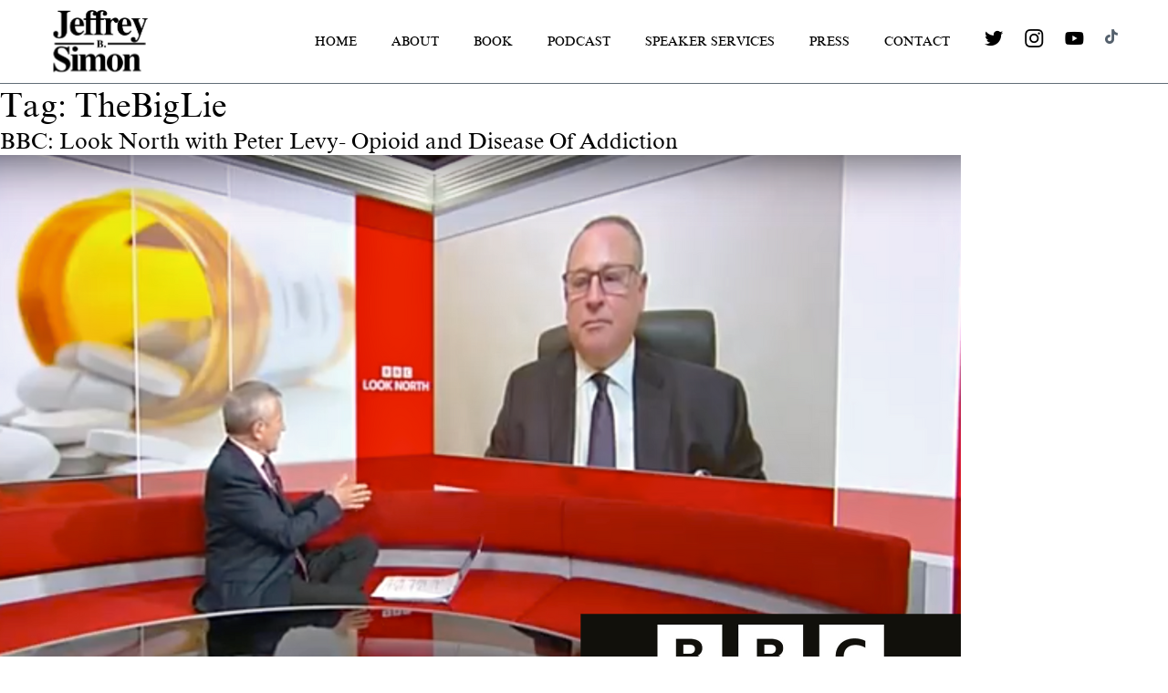

--- FILE ---
content_type: text/html; charset=UTF-8
request_url: https://jeffreybsimon.com/tag/thebiglie/
body_size: 10605
content:

<!doctype html>
<html lang="en-US">
<head>
    <!-- Required meta tags -->
    <meta charset='UTF-8'>
    <meta name='viewport' content='width=device-width, initial-scale=1, shrink-to-fit=no'>
    <!--<title> Jeffry B. Simon </title>-->
    <!-- fabicon -->
    <link rel='shortcut icon' type='image/x-icon' href='https://jeffreybsimon.com/wp-content/themes/jeffery/favicon.ico'>
    <!-- All CSS -->
    <!-- fontawesome -->
    <!--<link rel='stylesheet' href='css/all.css'>
    <link rel='stylesheet' href='css/brands.css'>
    <link rel='stylesheet' href='css/fontawesome.css'>
    <link rel='stylesheet' href='css/regular.css'>
    <link rel='stylesheet' href='css/solid.css'>
    <link rel='stylesheet' href='css/slick.css'>
    <link rel='stylesheet' href='css/jquery.fancybox.min.css'>
    <link rel='stylesheet' href='css/maudio.css'>
    <link rel='stylesheet' href='css/bootstrap.css'>
    <link rel='stylesheet' href='style.css'>
    <link rel='stylesheet' href='responsive.css'>-->
    <title>TheBigLie &#8211; Jeffrey B. Simon</title>
<meta name='robots' content='max-image-preview:large' />
<link rel="alternate" type="application/rss+xml" title="Jeffrey B. Simon &raquo; Feed" href="https://jeffreybsimon.com/feed/" />
<link rel="alternate" type="application/rss+xml" title="Jeffrey B. Simon &raquo; Comments Feed" href="https://jeffreybsimon.com/comments/feed/" />
<link rel="alternate" type="application/rss+xml" title="Jeffrey B. Simon &raquo; TheBigLie Tag Feed" href="https://jeffreybsimon.com/tag/thebiglie/feed/" />
<style id='wp-img-auto-sizes-contain-inline-css'>
img:is([sizes=auto i],[sizes^="auto," i]){contain-intrinsic-size:3000px 1500px}
/*# sourceURL=wp-img-auto-sizes-contain-inline-css */
</style>
<style id='wp-emoji-styles-inline-css'>

	img.wp-smiley, img.emoji {
		display: inline !important;
		border: none !important;
		box-shadow: none !important;
		height: 1em !important;
		width: 1em !important;
		margin: 0 0.07em !important;
		vertical-align: -0.1em !important;
		background: none !important;
		padding: 0 !important;
	}
/*# sourceURL=wp-emoji-styles-inline-css */
</style>
<style id='wp-block-library-inline-css'>
:root{--wp-block-synced-color:#7a00df;--wp-block-synced-color--rgb:122,0,223;--wp-bound-block-color:var(--wp-block-synced-color);--wp-editor-canvas-background:#ddd;--wp-admin-theme-color:#007cba;--wp-admin-theme-color--rgb:0,124,186;--wp-admin-theme-color-darker-10:#006ba1;--wp-admin-theme-color-darker-10--rgb:0,107,160.5;--wp-admin-theme-color-darker-20:#005a87;--wp-admin-theme-color-darker-20--rgb:0,90,135;--wp-admin-border-width-focus:2px}@media (min-resolution:192dpi){:root{--wp-admin-border-width-focus:1.5px}}.wp-element-button{cursor:pointer}:root .has-very-light-gray-background-color{background-color:#eee}:root .has-very-dark-gray-background-color{background-color:#313131}:root .has-very-light-gray-color{color:#eee}:root .has-very-dark-gray-color{color:#313131}:root .has-vivid-green-cyan-to-vivid-cyan-blue-gradient-background{background:linear-gradient(135deg,#00d084,#0693e3)}:root .has-purple-crush-gradient-background{background:linear-gradient(135deg,#34e2e4,#4721fb 50%,#ab1dfe)}:root .has-hazy-dawn-gradient-background{background:linear-gradient(135deg,#faaca8,#dad0ec)}:root .has-subdued-olive-gradient-background{background:linear-gradient(135deg,#fafae1,#67a671)}:root .has-atomic-cream-gradient-background{background:linear-gradient(135deg,#fdd79a,#004a59)}:root .has-nightshade-gradient-background{background:linear-gradient(135deg,#330968,#31cdcf)}:root .has-midnight-gradient-background{background:linear-gradient(135deg,#020381,#2874fc)}:root{--wp--preset--font-size--normal:16px;--wp--preset--font-size--huge:42px}.has-regular-font-size{font-size:1em}.has-larger-font-size{font-size:2.625em}.has-normal-font-size{font-size:var(--wp--preset--font-size--normal)}.has-huge-font-size{font-size:var(--wp--preset--font-size--huge)}.has-text-align-center{text-align:center}.has-text-align-left{text-align:left}.has-text-align-right{text-align:right}.has-fit-text{white-space:nowrap!important}#end-resizable-editor-section{display:none}.aligncenter{clear:both}.items-justified-left{justify-content:flex-start}.items-justified-center{justify-content:center}.items-justified-right{justify-content:flex-end}.items-justified-space-between{justify-content:space-between}.screen-reader-text{border:0;clip-path:inset(50%);height:1px;margin:-1px;overflow:hidden;padding:0;position:absolute;width:1px;word-wrap:normal!important}.screen-reader-text:focus{background-color:#ddd;clip-path:none;color:#444;display:block;font-size:1em;height:auto;left:5px;line-height:normal;padding:15px 23px 14px;text-decoration:none;top:5px;width:auto;z-index:100000}html :where(.has-border-color){border-style:solid}html :where([style*=border-top-color]){border-top-style:solid}html :where([style*=border-right-color]){border-right-style:solid}html :where([style*=border-bottom-color]){border-bottom-style:solid}html :where([style*=border-left-color]){border-left-style:solid}html :where([style*=border-width]){border-style:solid}html :where([style*=border-top-width]){border-top-style:solid}html :where([style*=border-right-width]){border-right-style:solid}html :where([style*=border-bottom-width]){border-bottom-style:solid}html :where([style*=border-left-width]){border-left-style:solid}html :where(img[class*=wp-image-]){height:auto;max-width:100%}:where(figure){margin:0 0 1em}html :where(.is-position-sticky){--wp-admin--admin-bar--position-offset:var(--wp-admin--admin-bar--height,0px)}@media screen and (max-width:600px){html :where(.is-position-sticky){--wp-admin--admin-bar--position-offset:0px}}

/*# sourceURL=wp-block-library-inline-css */
</style><style id='global-styles-inline-css'>
:root{--wp--preset--aspect-ratio--square: 1;--wp--preset--aspect-ratio--4-3: 4/3;--wp--preset--aspect-ratio--3-4: 3/4;--wp--preset--aspect-ratio--3-2: 3/2;--wp--preset--aspect-ratio--2-3: 2/3;--wp--preset--aspect-ratio--16-9: 16/9;--wp--preset--aspect-ratio--9-16: 9/16;--wp--preset--color--black: #000000;--wp--preset--color--cyan-bluish-gray: #abb8c3;--wp--preset--color--white: #FFFFFF;--wp--preset--color--pale-pink: #f78da7;--wp--preset--color--vivid-red: #cf2e2e;--wp--preset--color--luminous-vivid-orange: #ff6900;--wp--preset--color--luminous-vivid-amber: #fcb900;--wp--preset--color--light-green-cyan: #7bdcb5;--wp--preset--color--vivid-green-cyan: #00d084;--wp--preset--color--pale-cyan-blue: #8ed1fc;--wp--preset--color--vivid-cyan-blue: #0693e3;--wp--preset--color--vivid-purple: #9b51e0;--wp--preset--color--dark-gray: #28303D;--wp--preset--color--gray: #39414D;--wp--preset--color--green: #D1E4DD;--wp--preset--color--blue: #D1DFE4;--wp--preset--color--purple: #D1D1E4;--wp--preset--color--red: #E4D1D1;--wp--preset--color--orange: #E4DAD1;--wp--preset--color--yellow: #EEEADD;--wp--preset--gradient--vivid-cyan-blue-to-vivid-purple: linear-gradient(135deg,rgb(6,147,227) 0%,rgb(155,81,224) 100%);--wp--preset--gradient--light-green-cyan-to-vivid-green-cyan: linear-gradient(135deg,rgb(122,220,180) 0%,rgb(0,208,130) 100%);--wp--preset--gradient--luminous-vivid-amber-to-luminous-vivid-orange: linear-gradient(135deg,rgb(252,185,0) 0%,rgb(255,105,0) 100%);--wp--preset--gradient--luminous-vivid-orange-to-vivid-red: linear-gradient(135deg,rgb(255,105,0) 0%,rgb(207,46,46) 100%);--wp--preset--gradient--very-light-gray-to-cyan-bluish-gray: linear-gradient(135deg,rgb(238,238,238) 0%,rgb(169,184,195) 100%);--wp--preset--gradient--cool-to-warm-spectrum: linear-gradient(135deg,rgb(74,234,220) 0%,rgb(151,120,209) 20%,rgb(207,42,186) 40%,rgb(238,44,130) 60%,rgb(251,105,98) 80%,rgb(254,248,76) 100%);--wp--preset--gradient--blush-light-purple: linear-gradient(135deg,rgb(255,206,236) 0%,rgb(152,150,240) 100%);--wp--preset--gradient--blush-bordeaux: linear-gradient(135deg,rgb(254,205,165) 0%,rgb(254,45,45) 50%,rgb(107,0,62) 100%);--wp--preset--gradient--luminous-dusk: linear-gradient(135deg,rgb(255,203,112) 0%,rgb(199,81,192) 50%,rgb(65,88,208) 100%);--wp--preset--gradient--pale-ocean: linear-gradient(135deg,rgb(255,245,203) 0%,rgb(182,227,212) 50%,rgb(51,167,181) 100%);--wp--preset--gradient--electric-grass: linear-gradient(135deg,rgb(202,248,128) 0%,rgb(113,206,126) 100%);--wp--preset--gradient--midnight: linear-gradient(135deg,rgb(2,3,129) 0%,rgb(40,116,252) 100%);--wp--preset--gradient--purple-to-yellow: linear-gradient(160deg, #D1D1E4 0%, #EEEADD 100%);--wp--preset--gradient--yellow-to-purple: linear-gradient(160deg, #EEEADD 0%, #D1D1E4 100%);--wp--preset--gradient--green-to-yellow: linear-gradient(160deg, #D1E4DD 0%, #EEEADD 100%);--wp--preset--gradient--yellow-to-green: linear-gradient(160deg, #EEEADD 0%, #D1E4DD 100%);--wp--preset--gradient--red-to-yellow: linear-gradient(160deg, #E4D1D1 0%, #EEEADD 100%);--wp--preset--gradient--yellow-to-red: linear-gradient(160deg, #EEEADD 0%, #E4D1D1 100%);--wp--preset--gradient--purple-to-red: linear-gradient(160deg, #D1D1E4 0%, #E4D1D1 100%);--wp--preset--gradient--red-to-purple: linear-gradient(160deg, #E4D1D1 0%, #D1D1E4 100%);--wp--preset--font-size--small: 18px;--wp--preset--font-size--medium: 20px;--wp--preset--font-size--large: 24px;--wp--preset--font-size--x-large: 42px;--wp--preset--font-size--extra-small: 16px;--wp--preset--font-size--normal: 20px;--wp--preset--font-size--extra-large: 40px;--wp--preset--font-size--huge: 96px;--wp--preset--font-size--gigantic: 144px;--wp--preset--spacing--20: 0.44rem;--wp--preset--spacing--30: 0.67rem;--wp--preset--spacing--40: 1rem;--wp--preset--spacing--50: 1.5rem;--wp--preset--spacing--60: 2.25rem;--wp--preset--spacing--70: 3.38rem;--wp--preset--spacing--80: 5.06rem;--wp--preset--shadow--natural: 6px 6px 9px rgba(0, 0, 0, 0.2);--wp--preset--shadow--deep: 12px 12px 50px rgba(0, 0, 0, 0.4);--wp--preset--shadow--sharp: 6px 6px 0px rgba(0, 0, 0, 0.2);--wp--preset--shadow--outlined: 6px 6px 0px -3px rgb(255, 255, 255), 6px 6px rgb(0, 0, 0);--wp--preset--shadow--crisp: 6px 6px 0px rgb(0, 0, 0);}:where(.is-layout-flex){gap: 0.5em;}:where(.is-layout-grid){gap: 0.5em;}body .is-layout-flex{display: flex;}.is-layout-flex{flex-wrap: wrap;align-items: center;}.is-layout-flex > :is(*, div){margin: 0;}body .is-layout-grid{display: grid;}.is-layout-grid > :is(*, div){margin: 0;}:where(.wp-block-columns.is-layout-flex){gap: 2em;}:where(.wp-block-columns.is-layout-grid){gap: 2em;}:where(.wp-block-post-template.is-layout-flex){gap: 1.25em;}:where(.wp-block-post-template.is-layout-grid){gap: 1.25em;}.has-black-color{color: var(--wp--preset--color--black) !important;}.has-cyan-bluish-gray-color{color: var(--wp--preset--color--cyan-bluish-gray) !important;}.has-white-color{color: var(--wp--preset--color--white) !important;}.has-pale-pink-color{color: var(--wp--preset--color--pale-pink) !important;}.has-vivid-red-color{color: var(--wp--preset--color--vivid-red) !important;}.has-luminous-vivid-orange-color{color: var(--wp--preset--color--luminous-vivid-orange) !important;}.has-luminous-vivid-amber-color{color: var(--wp--preset--color--luminous-vivid-amber) !important;}.has-light-green-cyan-color{color: var(--wp--preset--color--light-green-cyan) !important;}.has-vivid-green-cyan-color{color: var(--wp--preset--color--vivid-green-cyan) !important;}.has-pale-cyan-blue-color{color: var(--wp--preset--color--pale-cyan-blue) !important;}.has-vivid-cyan-blue-color{color: var(--wp--preset--color--vivid-cyan-blue) !important;}.has-vivid-purple-color{color: var(--wp--preset--color--vivid-purple) !important;}.has-black-background-color{background-color: var(--wp--preset--color--black) !important;}.has-cyan-bluish-gray-background-color{background-color: var(--wp--preset--color--cyan-bluish-gray) !important;}.has-white-background-color{background-color: var(--wp--preset--color--white) !important;}.has-pale-pink-background-color{background-color: var(--wp--preset--color--pale-pink) !important;}.has-vivid-red-background-color{background-color: var(--wp--preset--color--vivid-red) !important;}.has-luminous-vivid-orange-background-color{background-color: var(--wp--preset--color--luminous-vivid-orange) !important;}.has-luminous-vivid-amber-background-color{background-color: var(--wp--preset--color--luminous-vivid-amber) !important;}.has-light-green-cyan-background-color{background-color: var(--wp--preset--color--light-green-cyan) !important;}.has-vivid-green-cyan-background-color{background-color: var(--wp--preset--color--vivid-green-cyan) !important;}.has-pale-cyan-blue-background-color{background-color: var(--wp--preset--color--pale-cyan-blue) !important;}.has-vivid-cyan-blue-background-color{background-color: var(--wp--preset--color--vivid-cyan-blue) !important;}.has-vivid-purple-background-color{background-color: var(--wp--preset--color--vivid-purple) !important;}.has-black-border-color{border-color: var(--wp--preset--color--black) !important;}.has-cyan-bluish-gray-border-color{border-color: var(--wp--preset--color--cyan-bluish-gray) !important;}.has-white-border-color{border-color: var(--wp--preset--color--white) !important;}.has-pale-pink-border-color{border-color: var(--wp--preset--color--pale-pink) !important;}.has-vivid-red-border-color{border-color: var(--wp--preset--color--vivid-red) !important;}.has-luminous-vivid-orange-border-color{border-color: var(--wp--preset--color--luminous-vivid-orange) !important;}.has-luminous-vivid-amber-border-color{border-color: var(--wp--preset--color--luminous-vivid-amber) !important;}.has-light-green-cyan-border-color{border-color: var(--wp--preset--color--light-green-cyan) !important;}.has-vivid-green-cyan-border-color{border-color: var(--wp--preset--color--vivid-green-cyan) !important;}.has-pale-cyan-blue-border-color{border-color: var(--wp--preset--color--pale-cyan-blue) !important;}.has-vivid-cyan-blue-border-color{border-color: var(--wp--preset--color--vivid-cyan-blue) !important;}.has-vivid-purple-border-color{border-color: var(--wp--preset--color--vivid-purple) !important;}.has-vivid-cyan-blue-to-vivid-purple-gradient-background{background: var(--wp--preset--gradient--vivid-cyan-blue-to-vivid-purple) !important;}.has-light-green-cyan-to-vivid-green-cyan-gradient-background{background: var(--wp--preset--gradient--light-green-cyan-to-vivid-green-cyan) !important;}.has-luminous-vivid-amber-to-luminous-vivid-orange-gradient-background{background: var(--wp--preset--gradient--luminous-vivid-amber-to-luminous-vivid-orange) !important;}.has-luminous-vivid-orange-to-vivid-red-gradient-background{background: var(--wp--preset--gradient--luminous-vivid-orange-to-vivid-red) !important;}.has-very-light-gray-to-cyan-bluish-gray-gradient-background{background: var(--wp--preset--gradient--very-light-gray-to-cyan-bluish-gray) !important;}.has-cool-to-warm-spectrum-gradient-background{background: var(--wp--preset--gradient--cool-to-warm-spectrum) !important;}.has-blush-light-purple-gradient-background{background: var(--wp--preset--gradient--blush-light-purple) !important;}.has-blush-bordeaux-gradient-background{background: var(--wp--preset--gradient--blush-bordeaux) !important;}.has-luminous-dusk-gradient-background{background: var(--wp--preset--gradient--luminous-dusk) !important;}.has-pale-ocean-gradient-background{background: var(--wp--preset--gradient--pale-ocean) !important;}.has-electric-grass-gradient-background{background: var(--wp--preset--gradient--electric-grass) !important;}.has-midnight-gradient-background{background: var(--wp--preset--gradient--midnight) !important;}.has-small-font-size{font-size: var(--wp--preset--font-size--small) !important;}.has-medium-font-size{font-size: var(--wp--preset--font-size--medium) !important;}.has-large-font-size{font-size: var(--wp--preset--font-size--large) !important;}.has-x-large-font-size{font-size: var(--wp--preset--font-size--x-large) !important;}
/*# sourceURL=global-styles-inline-css */
</style>

<style id='classic-theme-styles-inline-css'>
/*! This file is auto-generated */
.wp-block-button__link{color:#fff;background-color:#32373c;border-radius:9999px;box-shadow:none;text-decoration:none;padding:calc(.667em + 2px) calc(1.333em + 2px);font-size:1.125em}.wp-block-file__button{background:#32373c;color:#fff;text-decoration:none}
/*# sourceURL=/wp-includes/css/classic-themes.min.css */
</style>
<link rel='stylesheet' id='ctf_styles-css' href='https://jeffreybsimon.com/wp-content/plugins/custom-twitter-feeds/css/ctf-styles.min.css?ver=2.1.1' media='all' />
<link rel='stylesheet' id='SFSImainCss-css' href='https://jeffreybsimon.com/wp-content/plugins/ultimate-social-media-icons/css/sfsi-style.css?ver=6.9' media='all' />
<link rel='stylesheet' id='all-css-css' href='https://jeffreybsimon.com/wp-content/themes/jeffery/css/all.css?ver=6.9' media='all' />
<link rel='stylesheet' id='brands-css-css' href='https://jeffreybsimon.com/wp-content/themes/jeffery/css/brands.css?ver=6.9' media='all' />
<link rel='stylesheet' id='fontawesome-css-css' href='https://jeffreybsimon.com/wp-content/themes/jeffery/css/fontawesome.css?ver=6.9' media='all' />
<link rel='stylesheet' id='regular-css-css' href='https://jeffreybsimon.com/wp-content/themes/jeffery/css/regular.css?ver=6.9' media='all' />
<link rel='stylesheet' id='solid-css-css' href='https://jeffreybsimon.com/wp-content/themes/jeffery/css/solid.css?ver=6.9' media='all' />
<link rel='stylesheet' id='slick-css-css' href='https://jeffreybsimon.com/wp-content/themes/jeffery/css/slick.css?ver=6.9' media='all' />
<link rel='stylesheet' id='jquery-fancybox-min-css-css' href='https://jeffreybsimon.com/wp-content/themes/jeffery/css/jquery.fancybox.min.css?ver=6.9' media='all' />
<link rel='stylesheet' id='maudio-css-css' href='https://jeffreybsimon.com/wp-content/themes/jeffery/css/maudio.css?ver=6.9' media='all' />
<link rel='stylesheet' id='bootstrap-css-css' href='https://jeffreybsimon.com/wp-content/themes/jeffery/css/bootstrap.css?ver=6.9' media='all' />
<link rel='stylesheet' id='jeffery-style-css' href='https://jeffreybsimon.com/wp-content/themes/jeffery/style.css?ver=6.9' media='all' />
<link rel='stylesheet' id='responsive-css-css' href='https://jeffreybsimon.com/wp-content/themes/jeffery/responsive.css?ver=6.9' media='all' />
<script src="https://jeffreybsimon.com/wp-includes/js/jquery/jquery.min.js?ver=3.7.1" id="jquery-core-js"></script>
<script src="https://jeffreybsimon.com/wp-includes/js/jquery/jquery-migrate.min.js?ver=3.4.1" id="jquery-migrate-js"></script>
<link rel="https://api.w.org/" href="https://jeffreybsimon.com/wp-json/" /><link rel="alternate" title="JSON" type="application/json" href="https://jeffreybsimon.com/wp-json/wp/v2/tags/124" /><link rel="EditURI" type="application/rsd+xml" title="RSD" href="https://jeffreybsimon.com/xmlrpc.php?rsd" />
<meta name="generator" content="WordPress 6.9" />
<script type="text/javascript">
           var ajaxurl = "https://jeffreybsimon.com/wp-admin/admin-ajax.php";
         </script><meta name="follow.[base64]" content="GqEttghkkY3srwYFr1vK"/>		<script>
			document.documentElement.className = document.documentElement.className.replace( 'no-js', 'js' );
		</script>
				<style>
			.no-js img.lazyload { display: none; }
			figure.wp-block-image img.lazyloading { min-width: 150px; }
							.lazyload, .lazyloading { opacity: 0; }
				.lazyloaded {
					opacity: 1;
					transition: opacity 400ms;
					transition-delay: 0ms;
				}
					</style>
		<link rel="icon" href="https://jeffreybsimon.com/wp-content/uploads/2021/10/favicon.png" sizes="32x32" />
<link rel="icon" href="https://jeffreybsimon.com/wp-content/uploads/2021/10/favicon.png" sizes="192x192" />
<link rel="apple-touch-icon" href="https://jeffreybsimon.com/wp-content/uploads/2021/10/favicon.png" />
<meta name="msapplication-TileImage" content="https://jeffreybsimon.com/wp-content/uploads/2021/10/favicon.png" />
		<style id="wp-custom-css">
			.rain_bow{
	text-align:center;
	margin-top:35px;
}
.boxImg{
	margin-top:90px;
}
.twiBox{
	height: 750px;
  overflow: auto;
}		</style>
		</head>

<body class="archive tag tag-thebiglie tag-124 wp-embed-responsive wp-theme-jeffery is-light-theme no-js hfeed">
<header>
    <div class='navmenu'>
        <div class='container'>
            <nav class='navbar navbar-expand-lg'>
                <a class='navbar-brand' href='https://jeffreybsimon.com/'><img  alt='' data-src='https://jeffreybsimon.com/wp-content/uploads/2021/10/logo.svg' class='lazyload' src='[data-uri]'><noscript><img  alt='' data-src='https://jeffreybsimon.com/wp-content/uploads/2021/10/logo.svg' class='lazyload' src='[data-uri]'><noscript><img src='https://jeffreybsimon.com/wp-content/uploads/2021/10/logo.svg' alt=''></noscript></noscript></a>
                <button class='navbar-toggler' data-toggle='collapse' data-target='#collapsibleNavbar' id='toggleIcon'
                        type='button'>
                    <span class='bars'></span>
                </button>
                <div class='collapse navbar-collapse' id='collapsibleNavbar'>
                    <ul class='navbar-nav ml-auto'>
        <ul id="menu-header-menu" class="navbar-nav ml-auto"><li id="menu-item-284" class="menu-item menu-item-type-post_type menu-item-object-page menu-item-home menu-item-284"><a href="https://jeffreybsimon.com/">Home</a></li>
<li id="menu-item-232" class="menu-item menu-item-type-post_type menu-item-object-page menu-item-232"><a href="https://jeffreybsimon.com/about/">About</a></li>
<li id="menu-item-1120" class="menu-item menu-item-type-post_type menu-item-object-page menu-item-1120"><a href="https://jeffreybsimon.com/lastrights/">Book</a></li>
<li id="menu-item-616" class="menu-item menu-item-type-post_type menu-item-object-page menu-item-616"><a href="https://jeffreybsimon.com/podcast/">Podcast</a></li>
<li id="menu-item-234" class="menu-item menu-item-type-post_type menu-item-object-page menu-item-234"><a href="https://jeffreybsimon.com/speaker-services/">Speaker Services</a></li>
<li id="menu-item-236" class="menu-item menu-item-type-post_type menu-item-object-page menu-item-236"><a href="https://jeffreybsimon.com/press/">Press</a></li>
<li id="menu-item-235" class="menu-item menu-item-type-post_type menu-item-object-page menu-item-235"><a href="https://jeffreybsimon.com/contact/">Contact</a></li>
</ul>                        <!-- <li><a href='#url'>About</a></li>
                        <li><a href='#'> Podcast</a></li>
                        <li><a href='#'>Speaker services</a></li>
                        <li><a href='#'> Press </a></li>
                        <li><a href='#'>Contact</a></li> -->
                    </ul>
                                        <ul class='social_Icon'>
                        <li><a href='https://twitter.com/JeffreyBSimon' class=''><img  alt='' data-src='https://jeffreybsimon.com/wp-content/themes/jeffery/images/twitter.png' class='lazyload' src='[data-uri]'><noscript><img  alt='' data-src='https://jeffreybsimon.com/wp-content/themes/jeffery/images/twitter.png' class='lazyload' src='[data-uri]'><noscript><img src='https://jeffreybsimon.com/wp-content/themes/jeffery/images/twitter.png' alt=''></noscript></noscript></a></li>
                        <li><a href='https://www.instagram.com/jeffreybsimon.official/' class=''><img  alt='' data-src='https://jeffreybsimon.com/wp-content/themes/jeffery/images/insta.png' class='lazyload' src='[data-uri]'><noscript><img  alt='' data-src='https://jeffreybsimon.com/wp-content/themes/jeffery/images/insta.png' class='lazyload' src='[data-uri]'><noscript><img src='https://jeffreybsimon.com/wp-content/themes/jeffery/images/insta.png' alt=''></noscript></noscript></a></li>
                        <li><a href='https://www.youtube.com/channel/UCWaos0vjl9gRau6fYuE76NQ' class=''><img  alt='' data-src='https://jeffreybsimon.com/wp-content/themes/jeffery/images/youtube.png' class='lazyload' src='[data-uri]'><noscript><img  alt='' data-src='https://jeffreybsimon.com/wp-content/themes/jeffery/images/youtube.png' class='lazyload' src='[data-uri]'><noscript><img src='https://jeffreybsimon.com/wp-content/themes/jeffery/images/youtube.png' alt=''></noscript></noscript></a></li>
						<li><a href='https://www.tiktok.com/@jeffreybsimon ' target="_blank" class=''><i class='fab fa-tiktok'></i></a></li>
                        <!--<li><a href='' class=''><img  alt='' data-src='/images/fb.png' class='lazyload' src='[data-uri]'><noscript><img src='/images/fb.png' alt=''></noscript></a></li>-->
                    </ul>
                </div>

                <button class='navbar-toggler' data-toggle='collapse' data-target='#collapsibleNavbar' id='navOvarly'
                        type='button'>
                </button>
            </nav>
        </div>
    </div>
</header>


	<header class="page-header alignwide">
		<h1 class="page-title">Tag: <span>TheBigLie</span></h1>			</header><!-- .page-header -->

					
<article id="post-1176" class="post-1176 post type-post status-publish format-standard has-post-thumbnail hentry category-uncategorized tag-addicts tag-bbc tag-diseaseofadditction tag-featuredinterview tag-looknorth tag-onair tag-opioid tag-peterlevy tag-rehabilitation tag-thebiglie tag-unitedkingdom entry">

	
<header class="entry-header">
	<h2 class="entry-title default-max-width"><a href="https://jeffreybsimon.com/bbc-look-north-with-peter-levy-opioid-and-disease-of-addiction/">BBC: Look North with Peter Levy- Opioid and Disease Of Addiction</a></h2>
		
			<figure class="post-thumbnail">
				<a class="post-thumbnail-inner alignwide" href="https://jeffreybsimon.com/bbc-look-north-with-peter-levy-opioid-and-disease-of-addiction/" aria-hidden="true" tabindex="-1">
					<img width="1053" height="598"   alt="" decoding="async" fetchpriority="high" data-srcset="https://jeffreybsimon.com/wp-content/uploads/2023/09/Press_Headers1.png 1053w, https://jeffreybsimon.com/wp-content/uploads/2023/09/Press_Headers1-300x170.png 300w, https://jeffreybsimon.com/wp-content/uploads/2023/09/Press_Headers1-1024x582.png 1024w, https://jeffreybsimon.com/wp-content/uploads/2023/09/Press_Headers1-768x436.png 768w"  style="width:100%;height:56.79%;max-width:1053px;" data-src="https://jeffreybsimon.com/wp-content/uploads/2023/09/Press_Headers1.png" data-sizes="(max-width: 1053px) 100vw, 1053px" class="attachment-post-thumbnail size-post-thumbnail wp-post-image lazyload" src="[data-uri]" /><noscript><img width="1053" height="598" src="https://jeffreybsimon.com/wp-content/uploads/2023/09/Press_Headers1.png" class="attachment-post-thumbnail size-post-thumbnail wp-post-image" alt="" decoding="async" fetchpriority="high" srcset="https://jeffreybsimon.com/wp-content/uploads/2023/09/Press_Headers1.png 1053w, https://jeffreybsimon.com/wp-content/uploads/2023/09/Press_Headers1-300x170.png 300w, https://jeffreybsimon.com/wp-content/uploads/2023/09/Press_Headers1-1024x582.png 1024w, https://jeffreybsimon.com/wp-content/uploads/2023/09/Press_Headers1-768x436.png 768w" sizes="(max-width: 1053px) 100vw, 1053px" style="width:100%;height:56.79%;max-width:1053px;" /></noscript>				</a>
							</figure>

				</header><!-- .entry-header -->

	<div class="entry-content">
		<p>Jeffrey B. Simon sits down with the BBC to discuss the U.S. opioid epidemic, the &#8216;Big Lie&#8217;, and the disease of addiction with Peter Levy.</p>
	</div><!-- .entry-content -->

	<footer class="entry-footer default-max-width">
		<span class="posted-on">Published <time class="entry-date published updated" datetime="2023-09-14T15:30:27+00:00">September 14, 2023</time></span><div class="post-taxonomies"><span class="cat-links">Categorized as <a href="https://jeffreybsimon.com/category/uncategorized/" rel="category tag">Uncategorized</a> </span><span class="tags-links">Tagged <a href="https://jeffreybsimon.com/tag/addicts/" rel="tag">Addicts</a>, <a href="https://jeffreybsimon.com/tag/bbc/" rel="tag">BBC</a>, <a href="https://jeffreybsimon.com/tag/diseaseofadditction/" rel="tag">DiseaseOfAdditction</a>, <a href="https://jeffreybsimon.com/tag/featuredinterview/" rel="tag">FeaturedInterview</a>, <a href="https://jeffreybsimon.com/tag/looknorth/" rel="tag">LookNorth</a>, <a href="https://jeffreybsimon.com/tag/onair/" rel="tag">OnAir</a>, <a href="https://jeffreybsimon.com/tag/opioid/" rel="tag">Opioid</a>, <a href="https://jeffreybsimon.com/tag/peterlevy/" rel="tag">PeterLevy</a>, <a href="https://jeffreybsimon.com/tag/rehabilitation/" rel="tag">Rehabilitation</a>, <a href="https://jeffreybsimon.com/tag/thebiglie/" rel="tag">TheBigLie</a>, <a href="https://jeffreybsimon.com/tag/unitedkingdom/" rel="tag">UnitedKingdom</a></span></div>	</footer><!-- .entry-footer -->
</article><!-- #post-${ID} -->
	
	

<!-- footer section -->
<footer class='ftrSec'>
    <div class='container'>
        <div class='row align-items-center'>
            <div class='col-lg-2'>
                <div class='ftrLogo'>
                    <img  alt='' data-src='https://jeffreybsimon.com/wp-content/uploads/2021/10/logo.svg' class='lazyload' src='[data-uri]'><noscript><img  alt='' data-src='https://jeffreybsimon.com/wp-content/uploads/2021/10/logo.svg' class='lazyload' src='[data-uri]'><noscript><img src='https://jeffreybsimon.com/wp-content/uploads/2021/10/logo.svg' alt=''></noscript></noscript>
                </div>
            </div>
            <div class='col-lg-5'>
                <div class='icons'>
                    <div class="socoalpodcast">
                        
                    
                    <h4>Keep In Touch</h4>
                    <ul class='social_Icon'>
                        <li><a href='https://twitter.com/JeffreyBSimon' target="_blank" class=''><img  alt='' data-src='https://jeffreybsimon.com/wp-content/themes/jeffery/images/twitter.png' class='lazyload' src='[data-uri]'><noscript><img  alt='' data-src='https://jeffreybsimon.com/wp-content/themes/jeffery/images/twitter.png' class='lazyload' src='[data-uri]'><noscript><img src='https://jeffreybsimon.com/wp-content/themes/jeffery/images/twitter.png' alt=''></noscript></noscript></a></li>

                        <li><a href='https://www.instagram.com/jeffreybsimon.official/' target="_blank" class=''><img  alt='' data-src='https://jeffreybsimon.com/wp-content/themes/jeffery/images/insta.png' class='lazyload' src='[data-uri]'><noscript><img  alt='' data-src='https://jeffreybsimon.com/wp-content/themes/jeffery/images/insta.png' class='lazyload' src='[data-uri]'><noscript><img src='https://jeffreybsimon.com/wp-content/themes/jeffery/images/insta.png' alt=''></noscript></noscript></a></li>

                        <li><a href='https://www.youtube.com/channel/UCWaos0vjl9gRau6fYuE76NQ' target="_blank" class=''><img  alt='' data-src='https://jeffreybsimon.com/wp-content/themes/jeffery/images/youtube.png' class='lazyload' src='[data-uri]'><noscript><img  alt='' data-src='https://jeffreybsimon.com/wp-content/themes/jeffery/images/youtube.png' class='lazyload' src='[data-uri]'><noscript><img src='https://jeffreybsimon.com/wp-content/themes/jeffery/images/youtube.png' alt=''></noscript></noscript></a></li>

                        <li><a href='https://open.spotify.com/show/4tM3tzUBkVMkl4ALWDxZhl' target="_blank" class=''><img  alt='' data-src='https://jeffreybsimon.com/wp-content/themes/jeffery/images/spotify.png' class='lazyload' src='[data-uri]'><noscript><img src='https://jeffreybsimon.com/wp-content/themes/jeffery/images/spotify.png' alt=''></noscript></a></li>
						<li><a href='https://www.tiktok.com/@jeffreybsimon ' target="_blank" class=''><i class='fab fa-tiktok'></i></a></li>
   </ul>
                    </div>
                    <div class="socoalpodcast">
                     <h4>Podcast Links</h4>
 <ul class='social_Icon'>
                        <li><a href='https://podcasts.google.com/feed/aHR0cHM6Ly9tZWRpYS5yc3MuY29tL291dHNpZGVjb3Vuc2VsL2ZlZWQueG1s' target="_blank" class=''><img  alt='' data-src='https://jeffreybsimon.com/wp-content/themes/jeffery/images/Vector.png' class='lazyload' src='[data-uri]'><noscript><img src='https://jeffreybsimon.com/wp-content/themes/jeffery/images/Vector.png' alt=''></noscript></a></li>
                     
                    
                        <li><a href='https://music.amazon.com/podcasts/c96cadc4-600e-4044-9dcf-0d6f63dbbe4f/outside-counsel-with-jeffrey-b-simon' target="_blank" class=''><img  alt='' data-src='https://jeffreybsimon.com/wp-content/themes/jeffery/images/amazon_music.png' class='lazyload' src='[data-uri]'><noscript><img src='https://jeffreybsimon.com/wp-content/themes/jeffery/images/amazon_music.png' alt=''></noscript></a></li>

                        <li><a href='https://www.audible.com/pd/Outside-Counsel-with-Jeffrey-B-Simon-Podcast/B09WQYLLL3?action_code=ASSGB149080119000H&share_location=pdp&shareTest=TestShare&ipRedirectOverride=true&overrideBaseCountry=true&pf_rd_p=ecf7eb43-38e5-4ac6-9400-347a59192b37&pf_rd_r=PC68EFNZCC23JSTRQAXF' target="_blank" class=''><img  alt='' data-src='https://jeffreybsimon.com/wp-content/themes/jeffery/images/audible.png' class='lazyload' src='[data-uri]'><noscript><img src='https://jeffreybsimon.com/wp-content/themes/jeffery/images/audible.png' alt=''></noscript></a></li>

                        <li><a href='https://www.iheart.com/podcast/269-outside-counsel-with-jeffr-95321056/' target="_blank" class=''><img  alt='' data-src='https://jeffreybsimon.com/wp-content/themes/jeffery/images/kindpng.png' class='lazyload' src='[data-uri]'><noscript><img src='https://jeffreybsimon.com/wp-content/themes/jeffery/images/kindpng.png' alt=''></noscript></a></li>

                        <li><a href='https://podcasts.apple.com/us/podcast/outside-counsel-with-jeffrey-b-simon/id1616597157' target="_blank" class=''><img  alt='' data-src='https://jeffreybsimon.com/wp-content/themes/jeffery/images/pngfind.png' class='lazyload' src='[data-uri]'><noscript><img src='https://jeffreybsimon.com/wp-content/themes/jeffery/images/pngfind.png' alt=''></noscript></a></li>
                    </ul>
                        </div>
                </div>
            </div>
            <div class='col-lg-3'>
         <ul id="menu-footer-menu" class="Ftrlinks"><li id="menu-item-250" class="menu-item menu-item-type-post_type menu-item-object-page menu-item-250"><a href="https://jeffreybsimon.com/about/">About</a></li>
<li id="menu-item-1119" class="menu-item menu-item-type-post_type menu-item-object-page menu-item-1119"><a href="https://jeffreybsimon.com/lastrights/">Book</a></li>
<li id="menu-item-252" class="menu-item menu-item-type-post_type menu-item-object-page menu-item-252"><a href="https://jeffreybsimon.com/speaker-services/">Speaker Services</a></li>
<li id="menu-item-255" class="menu-item menu-item-type-post_type menu-item-object-page menu-item-255"><a href="https://jeffreybsimon.com/press/">Press</a></li>
<li id="menu-item-256" class="menu-item menu-item-type-post_type menu-item-object-page menu-item-256"><a href="https://jeffreybsimon.com/contact/">Contact</a></li>
<li id="menu-item-968" class="menu-item menu-item-type-post_type menu-item-object-page menu-item-968"><a href="https://jeffreybsimon.com/podcast/">Podcast</a></li>
</ul>            </div>
            <div class='col-lg-2'>
                <div class='subsBtn'>
                    <h4>Update & Weekly Newsletters</h4>
                    <a href='#' class='btn' data-toggle='modal' data-target='#exampleModal'>Subscribe</a>
                </div>
            </div>
        </div>
    </div>

    <div class='ftrBottm'>
        <p>© Jeffrey B. Simon. All Rights Reserved..</p>
    </div>
</footer>

<!-- Modal -->
<div class='modal fade' id='exampleModal' tabindex='-1' role='dialog' aria-labelledby='exampleModalLabel'
     aria-hidden='true'>
    <div class='modal-dialog' role='document'>
        <div class='modal-content'>
            <div class='modal-header'>
                <div class="jef_logo">
                    <img  alt='' data-src='https://jeffreybsimon.com/wp-content/themes/jeffery/images/logo.svg' class='lazyload' src='[data-uri]'><noscript><img src='https://jeffreybsimon.com/wp-content/themes/jeffery/images/logo.svg' alt=''></noscript>
                </div>&nbsp;
                <p style="text-align:center;">Please input your Email address</p>
                <!--<h5 class='modal-title' id='exampleModalLabel'>Modal title</h5>-->
                <button type='button' class='close' data-dismiss='modal' aria-label='Close'>
                    <span aria-hidden='true'>&times;</span>
                </button>
            </div>
            <div class='modal-body subsBtn'>
                <div class='subscribefrm'>
                    <!--<input type='email' placeholder='Enter Email'/>
                    <input type='submit' value='Subscribe'/>-->
                    <script>(function() {
	window.mc4wp = window.mc4wp || {
		listeners: [],
		forms: {
			on: function(evt, cb) {
				window.mc4wp.listeners.push(
					{
						event   : evt,
						callback: cb
					}
				);
			}
		}
	}
})();
</script><!-- Mailchimp for WordPress v4.8.6 - https://wordpress.org/plugins/mailchimp-for-wp/ --><form id="mc4wp-form-1" class="mc4wp-form mc4wp-form-262" method="post" data-id="262" data-name="Subscribe" ><div class="mc4wp-form-fields"><input type='email' name="EMAIL" placeholder='Enter Email' required />
<input type='submit' value='Subscribe'/></div><label style="display: none !important;">Leave this field empty if you're human: <input type="text" name="_mc4wp_honeypot" value="" tabindex="-1" autocomplete="off" /></label><input type="hidden" name="_mc4wp_timestamp" value="1769307089" /><input type="hidden" name="_mc4wp_form_id" value="262" /><input type="hidden" name="_mc4wp_form_element_id" value="mc4wp-form-1" /><div class="mc4wp-response"></div></form><!-- / Mailchimp for WordPress Plugin -->                </div>
            </div>
            <div class='modal-footer'>
                <!--<button type='button' class='btn btn-secondary' data-dismiss='modal'>Close</button>
                <button type='button' class='btn btn-primary'>Save changes</button>-->
            </div>
        </div>
    </div>
</div>
<span id='scroll' style='display: none;'><img  alt='arrow' data-src='https://jeffreybsimon.com/wp-content/themes/jeffery/images/up-arrow-angle.svg' class='lazyload' src='[data-uri]'><noscript><img src='https://jeffreybsimon.com/wp-content/themes/jeffery/images/up-arrow-angle.svg' alt='arrow'></noscript></span>
<script type="speculationrules">
{"prefetch":[{"source":"document","where":{"and":[{"href_matches":"/*"},{"not":{"href_matches":["/wp-*.php","/wp-admin/*","/wp-content/uploads/*","/wp-content/*","/wp-content/plugins/*","/wp-content/themes/jeffery/*","/*\\?(.+)"]}},{"not":{"selector_matches":"a[rel~=\"nofollow\"]"}},{"not":{"selector_matches":".no-prefetch, .no-prefetch a"}}]},"eagerness":"conservative"}]}
</script>
			<!--facebook like and share js -->
			<div id="fb-root"></div>
			<script>
				(function(d, s, id) {
					var js, fjs = d.getElementsByTagName(s)[0];
					if (d.getElementById(id)) return;
					js = d.createElement(s);
					js.id = id;
					js.src = "//connect.facebook.net/en_US/sdk.js#xfbml=1&version=v2.5";
					fjs.parentNode.insertBefore(js, fjs);
				}(document, 'script', 'facebook-jssdk'));
			</script>
		<script>
window.addEventListener('sfsi_functions_loaded', function() {
    if (typeof sfsi_responsive_toggle == 'function') {
        sfsi_responsive_toggle(0);
        // console.log('sfsi_responsive_toggle');

    }
})
</script>
    <script>
        window.addEventListener('sfsi_functions_loaded', function() {
            if (typeof sfsi_plugin_version == 'function') {
                sfsi_plugin_version(2.63);
            }
        });

        function sfsi_processfurther(ref) {
            var feed_id = '[base64]';
            var feedtype = 8;
            var email = jQuery(ref).find('input[name="email"]').val();
            var filter = /^([a-zA-Z0-9_\.\-])+\@(([a-zA-Z0-9\-])+\.)+([a-zA-Z0-9]{2,4})+$/;
            if ((email != "Enter your email") && (filter.test(email))) {
                if (feedtype == "8") {
                    var url = "https://api.follow.it/subscription-form/" + feed_id + "/" + feedtype;
                    window.open(url, "popupwindow", "scrollbars=yes,width=1080,height=760");
                    return true;
                }
            } else {
                alert("Please enter email address");
                jQuery(ref).find('input[name="email"]').focus();
                return false;
            }
        }
    </script>
    <style type="text/css" aria-selected="true">
        .sfsi_subscribe_Popinner {
            width: 100% !important;

            height: auto !important;

            padding: 18px 0px !important;

            background-color: #ffffff !important;

        }

        .sfsi_subscribe_Popinner form {

            margin: 0 20px !important;

        }

        .sfsi_subscribe_Popinner h5 {

            font-family: Helvetica,Arial,sans-serif !important;

            font-weight: bold !important;

            color: #000000 !important;

            font-size: 16px !important;

            text-align: center !important;

            margin: 0 0 10px !important;

            padding: 0 !important;

        }

        .sfsi_subscription_form_field {

            margin: 5px 0 !important;

            width: 100% !important;

            display: inline-flex;

            display: -webkit-inline-flex;

        }

        .sfsi_subscription_form_field input {

            width: 100% !important;

            padding: 10px 0px !important;

        }

        .sfsi_subscribe_Popinner input[type=email] {

            font-family: Helvetica,Arial,sans-serif !important;

            font-style: normal !important;

            color:  !important;

            font-size: 14px !important;

            text-align: center !important;

        }

        .sfsi_subscribe_Popinner input[type=email]::-webkit-input-placeholder {

            font-family: Helvetica,Arial,sans-serif !important;

            font-style: normal !important;

            color:  !important;

            font-size: 14px !important;

            text-align: center !important;

        }

        .sfsi_subscribe_Popinner input[type=email]:-moz-placeholder {
            /* Firefox 18- */

            font-family: Helvetica,Arial,sans-serif !important;

            font-style: normal !important;

            color:  !important;

            font-size: 14px !important;

            text-align: center !important;

        }

        .sfsi_subscribe_Popinner input[type=email]::-moz-placeholder {
            /* Firefox 19+ */

            font-family: Helvetica,Arial,sans-serif !important;

            font-style: normal !important;

            color:  !important;

            font-size: 14px !important;

            text-align: center !important;

        }

        .sfsi_subscribe_Popinner input[type=email]:-ms-input-placeholder {

            font-family: Helvetica,Arial,sans-serif !important;

            font-style: normal !important;

            color:  !important;

            font-size: 14px !important;

            text-align: center !important;

        }

        .sfsi_subscribe_Popinner input[type=submit] {

            font-family: Helvetica,Arial,sans-serif !important;

            font-weight: bold !important;

            color: #000000 !important;

            font-size: 16px !important;

            text-align: center !important;

            background-color: #dedede !important;

        }

        .sfsi_shortcode_container {
            float: left;
        }

        .sfsi_shortcode_container .norm_row .sfsi_wDiv {
            position: relative !important;
        }

        .sfsi_shortcode_container .sfsi_holders {
            display: none;
        }

            </style>

<script>(function() {function maybePrefixUrlField() {
	if (this.value.trim() !== '' && this.value.indexOf('http') !== 0) {
		this.value = "http://" + this.value;
	}
}

var urlFields = document.querySelectorAll('.mc4wp-form input[type="url"]');
if (urlFields) {
	for (var j=0; j < urlFields.length; j++) {
		urlFields[j].addEventListener('blur', maybePrefixUrlField);
	}
}
})();</script><script>document.body.classList.remove("no-js");</script>	<script>
	if ( -1 !== navigator.userAgent.indexOf( 'MSIE' ) || -1 !== navigator.appVersion.indexOf( 'Trident/' ) ) {
		document.body.classList.add( 'is-IE' );
	}
	</script>
		<script>
	/(trident|msie)/i.test(navigator.userAgent)&&document.getElementById&&window.addEventListener&&window.addEventListener("hashchange",(function(){var t,e=location.hash.substring(1);/^[A-z0-9_-]+$/.test(e)&&(t=document.getElementById(e))&&(/^(?:a|select|input|button|textarea)$/i.test(t.tagName)||(t.tabIndex=-1),t.focus())}),!1);
	</script>
	<script src="https://jeffreybsimon.com/wp-includes/js/jquery/ui/core.min.js?ver=1.13.3" id="jquery-ui-core-js"></script>
<script src="https://jeffreybsimon.com/wp-content/plugins/ultimate-social-media-icons/js/shuffle/modernizr.custom.min.js?ver=6.9" id="SFSIjqueryModernizr-js"></script>
<script src="https://jeffreybsimon.com/wp-content/plugins/ultimate-social-media-icons/js/shuffle/jquery.shuffle.min.js?ver=6.9" id="SFSIjqueryShuffle-js"></script>
<script src="https://jeffreybsimon.com/wp-content/plugins/ultimate-social-media-icons/js/shuffle/random-shuffle-min.js?ver=6.9" id="SFSIjqueryrandom-shuffle-js"></script>
<script id="SFSICustomJs-js-extra">
var sfsi_icon_ajax_object = {"ajax_url":"https://jeffreybsimon.com/wp-admin/admin-ajax.php"};
var sfsi_icon_ajax_object = {"ajax_url":"https://jeffreybsimon.com/wp-admin/admin-ajax.php","plugin_url":"https://jeffreybsimon.com/wp-content/plugins/ultimate-social-media-icons/"};
//# sourceURL=SFSICustomJs-js-extra
</script>
<script src="https://jeffreybsimon.com/wp-content/plugins/ultimate-social-media-icons/js/custom.js?ver=6.9" id="SFSICustomJs-js"></script>
<script src="https://jeffreybsimon.com/wp-content/themes/jeffery/js/bootstrap.js?ver=6.9" id="bootstrap-js-js"></script>
<script src="https://jeffreybsimon.com/wp-content/themes/jeffery/js/popper.min.js?ver=6.9" id="popper-min-js-js"></script>
<script src="https://jeffreybsimon.com/wp-content/themes/jeffery/js/slick.min.js?ver=6.9" id="slick-min-js-js"></script>
<script src="https://jeffreybsimon.com/wp-content/themes/jeffery/js/maudio.js?ver=6.9" id="maudio-js-js"></script>
<script src="https://jeffreybsimon.com/wp-content/themes/jeffery/js/common.js?ver=6.9" id="common-js-js"></script>
<script src="https://jeffreybsimon.com/wp-content/plugins/wp-smushit/app/assets/js/smush-lazy-load.min.js?ver=3.9.2" id="smush-lazy-load-js"></script>
<script defer src="https://jeffreybsimon.com/wp-content/plugins/mailchimp-for-wp/assets/js/forms.js?ver=4.8.6" id="mc4wp-forms-api-js"></script>
<script id="wp-emoji-settings" type="application/json">
{"baseUrl":"https://s.w.org/images/core/emoji/17.0.2/72x72/","ext":".png","svgUrl":"https://s.w.org/images/core/emoji/17.0.2/svg/","svgExt":".svg","source":{"concatemoji":"https://jeffreybsimon.com/wp-includes/js/wp-emoji-release.min.js?ver=6.9"}}
</script>
<script type="module">
/*! This file is auto-generated */
const a=JSON.parse(document.getElementById("wp-emoji-settings").textContent),o=(window._wpemojiSettings=a,"wpEmojiSettingsSupports"),s=["flag","emoji"];function i(e){try{var t={supportTests:e,timestamp:(new Date).valueOf()};sessionStorage.setItem(o,JSON.stringify(t))}catch(e){}}function c(e,t,n){e.clearRect(0,0,e.canvas.width,e.canvas.height),e.fillText(t,0,0);t=new Uint32Array(e.getImageData(0,0,e.canvas.width,e.canvas.height).data);e.clearRect(0,0,e.canvas.width,e.canvas.height),e.fillText(n,0,0);const a=new Uint32Array(e.getImageData(0,0,e.canvas.width,e.canvas.height).data);return t.every((e,t)=>e===a[t])}function p(e,t){e.clearRect(0,0,e.canvas.width,e.canvas.height),e.fillText(t,0,0);var n=e.getImageData(16,16,1,1);for(let e=0;e<n.data.length;e++)if(0!==n.data[e])return!1;return!0}function u(e,t,n,a){switch(t){case"flag":return n(e,"\ud83c\udff3\ufe0f\u200d\u26a7\ufe0f","\ud83c\udff3\ufe0f\u200b\u26a7\ufe0f")?!1:!n(e,"\ud83c\udde8\ud83c\uddf6","\ud83c\udde8\u200b\ud83c\uddf6")&&!n(e,"\ud83c\udff4\udb40\udc67\udb40\udc62\udb40\udc65\udb40\udc6e\udb40\udc67\udb40\udc7f","\ud83c\udff4\u200b\udb40\udc67\u200b\udb40\udc62\u200b\udb40\udc65\u200b\udb40\udc6e\u200b\udb40\udc67\u200b\udb40\udc7f");case"emoji":return!a(e,"\ud83e\u1fac8")}return!1}function f(e,t,n,a){let r;const o=(r="undefined"!=typeof WorkerGlobalScope&&self instanceof WorkerGlobalScope?new OffscreenCanvas(300,150):document.createElement("canvas")).getContext("2d",{willReadFrequently:!0}),s=(o.textBaseline="top",o.font="600 32px Arial",{});return e.forEach(e=>{s[e]=t(o,e,n,a)}),s}function r(e){var t=document.createElement("script");t.src=e,t.defer=!0,document.head.appendChild(t)}a.supports={everything:!0,everythingExceptFlag:!0},new Promise(t=>{let n=function(){try{var e=JSON.parse(sessionStorage.getItem(o));if("object"==typeof e&&"number"==typeof e.timestamp&&(new Date).valueOf()<e.timestamp+604800&&"object"==typeof e.supportTests)return e.supportTests}catch(e){}return null}();if(!n){if("undefined"!=typeof Worker&&"undefined"!=typeof OffscreenCanvas&&"undefined"!=typeof URL&&URL.createObjectURL&&"undefined"!=typeof Blob)try{var e="postMessage("+f.toString()+"("+[JSON.stringify(s),u.toString(),c.toString(),p.toString()].join(",")+"));",a=new Blob([e],{type:"text/javascript"});const r=new Worker(URL.createObjectURL(a),{name:"wpTestEmojiSupports"});return void(r.onmessage=e=>{i(n=e.data),r.terminate(),t(n)})}catch(e){}i(n=f(s,u,c,p))}t(n)}).then(e=>{for(const n in e)a.supports[n]=e[n],a.supports.everything=a.supports.everything&&a.supports[n],"flag"!==n&&(a.supports.everythingExceptFlag=a.supports.everythingExceptFlag&&a.supports[n]);var t;a.supports.everythingExceptFlag=a.supports.everythingExceptFlag&&!a.supports.flag,a.supports.everything||((t=a.source||{}).concatemoji?r(t.concatemoji):t.wpemoji&&t.twemoji&&(r(t.twemoji),r(t.wpemoji)))});
//# sourceURL=https://jeffreybsimon.com/wp-includes/js/wp-emoji-loader.min.js
</script>
</body>
</html>


--- FILE ---
content_type: text/css
request_url: https://jeffreybsimon.com/wp-content/themes/jeffery/css/maudio.css?ver=6.9
body_size: 233
content:


.cs_audio .maudio .audio-control a.play{
  width: 3.5rem;
  height: 3.5rem;
  background-color: var(--mainColor);
  display: block;
  border-radius: 100%;
  position: absolute;
  top: 60%;
  left: 1.5rem;
  transform: translateY(-50%);
  z-index: 1;
  font-size: 1.2rem;
}
.cs_audio .maudio .audio-control a.play::after{
  content: '\f04b';
  font-family: "Font Awesome 5 Free";
  font-weight: 700;
  position: absolute;
  top: 50%;
  left: 50%;
  transform: translate(-50%, -50%);
  -webkit-transform: translate(-50%, -50%);
  color: #fff;
}

.cs_audio .maudio.playing .audio-control a.play::after{
 content: '\f04c';
}

.cs_audio .time-keep, .cs_audio .maudio .audio-control .mute, .cs_audio .maudio .audio-control .volume-bar{
  display: none;
}


.cs_audio .maudio .audio-control .progress-pass{
  background-color: var(--mainColor);
  position: absolute;
  top: 0;
  left: 0;
  height: 5px;
  z-index: 1;
  transition: 0.5s linear;
}

.cs_audio .maudio .audio-control .progress-pass::after{
  content: '';
  width: 1.2rem;
  height: 1.2rem;
  background-color: var(--mainColor);
  border-radius: 100%;
  position: absolute;
  right: -1.2rem;
  top: 50%;
  transform: translateY(-50%);
}

.cs_audio .progress-bar {
  height: 5px;
  min-width: 100%;
  background:var(--defaultColor);
  position: relative;  
  overflow: visible;
  display: block;
}



--- FILE ---
content_type: text/css
request_url: https://jeffreybsimon.com/wp-content/themes/jeffery/style.css?ver=6.9
body_size: 8786
content:
@charset "UTF-8";

/*
Theme Name: jeffery
Theme URI:
Author: the WordPress team
Author URI:
Description: Twenty Twenty-One is a blank canvas for your ideas and it makes the block editor your best brush. With new block patterns, which allow you to create a beautiful layout in a matter of seconds, this theme’s soft colors and eye-catching — yet timeless — design will let your work shine. Take it for a spin! See how Twenty Twenty-One elevates your portfolio, business website, or personal blog.
Requires at least: 5.3
Tested up to: 5.8
Requires PHP: 5.6
Version: 1.0
License: GNU General Public License v2 or later
License URI: http://www.gnu.org/licenses/gpl-2.0.html
Text Domain: twentytwentyone
Tags: one-column, accessibility-ready, custom-colors, custom-menu, custom-logo, editor-style, featured-images, footer-widgets, block-patterns, rtl-language-support, sticky-post, threaded-comments, translation-ready

Twenty Twenty-One WordPress Theme, (C) 2020 WordPress.org
Twenty Twenty-One is distributed under the terms of the GNU GPL.
*/

@import url('https://fonts.googleapis.com/css2?family=Arizonia&display=swap');

@font-face {
	font-family: 'helveticaneueregular';
	src: url('fonts/helvetica/helveticaneue_medium-webfont.woff') format('woff2'),
		url('fonts/helvetica/helveticaneue_medium-webfont.woff') format('woff');
	font-weight: normal;
	font-style: normal;
}

@font-face {
	font-family: 'times_bold';
	src: url('fonts/times/times_new_roman_bold-webfont.woff2') format('woff2'),
		url('fonts/times/times_new_roman_bold-webfont.woff') format('woff');
	font-weight: normal;
	font-style: normal;

}


@font-face {
	font-family: 'times_regular';
	src: url('fonts/times/times_new_roman-webfont.woff2') format('woff2'),
		url('fonts/times/times_new_roman-webfont.woff') format('woff');
	font-weight: normal;
	font-style: normal;
}


* {
	outline: 0;
}


body,
html {
	overflow-x: hidden;
}


:root {
	--mainColor: #000000;
	--defaultColor: #fff;
	--paraColor: #54606C;
	--btnColor: #FF2F2F;
	--secondColor: #000000;
	--backColor: #F3F3F3;
	--helvetica-regular: 'helveticaneueregular';
	--time-regular: 'times_regular';
	--time-bold: 'times_bold';
	--Arizonia: 'Arizonia', cursive;
}

html {
	font-size: 62.5%;
}

body,
html {
	width: 100%;
	scroll-behavior: smooth;
}

body {
	margin: 0;
	padding: 0;
	/* font-family: var(--helvetica-regular); */
	font-family: nyt-imperial;
	-webkit-font-smoothing: antialiased;
	-moz-osx-font-smoothing: grayscale;
	width: 100%;
	overflow-x: hidden;
	font-weight: 400;
	font-style: normal;
	color: var(--paraColor);
	font-size: 1.6rem;
	line-height: 1.5;
	background-color: #fff;
	transition: 0.3s linear;
}

.fixBody {
	height: 100vh;
	overflow: hidden;
}


ul {
	padding: 0;
	margin: 0;
}


.gap {
	padding: 4rem 0;
}



.bigGap {
	padding: 7.4rem 0;
}


b,
strong {
	font-weight: 700;
}

/*p,
li {
  font-size: 1.5rem;
  line-height: 2rem;
  font-family: 'futurabook';
  font-weight: 400;
  color: var(--paraColor);
  letter-spacing: 0;
}*/

p {
	margin-bottom: 1rem;
}

p:last-child {
	margin-bottom: 0;
}

h1,
h2,
h3,
h4,
h5,
h6 {
	margin: 0;
	padding: 0;
	color: var(--mainColor);
	font-family: var(--time-regular);
}

h1:last-child,
h2:last-child,
h3:last-child,
h4:last-child,
h5:last-child,
h6:last-child {
	margin-bottom: 0;
}

h1 {
	font-size: 3.7rem;
	line-height: 1.3;

}

h2 {
	font-size: 2.5rem;
	line-height: 1.2;

}

h3 {
	font-size: 1.7rem;
	line-height: 1.4;
}

h4 {
	font-size: 2.6rem;
	line-height: 1.4;
}

h5 {
	font-size: 2.4rem;
	line-height: 1.4;
}



a {
	margin: 0;
	padding: 0;
	text-decoration: none !important;
	outline: none !important;
	-webkit-transition: all 0.3s ease-in-out;
	-moz-transition: all 0.3s ease-in-out;
	-ms-transition: all 0.3s ease-in-out;
	-o-transition: all 0.3s ease-in-out;
	transition: all 0.3s ease-in-out;
}

a {
	text-decoration: none;
	color: currentColor;
}

a:hover {
	color: #878080;
	text-decoration: none;
}


img {
	max-width: 100%;
}

input[type="text"],
input[type="tel"],
input[type="password"],
input[type="email"],
select {
	background-color: var(--defaultColor);
	width: 100%;
	-webkit-appearance: none;
	appearance: none;
	-webkit-border-radius: .7rem;
	-moz-border-radius: .7rem;
	-ms-border-radius: .7rem;
	border-radius: .7rem;
	color: var(--mainColor);
	font-family: var(--mainFont);
	border: 1px solid #ffffff;
	height: 7.5rem;
	padding: 0 2rem;
	outline: none !important;
	box-shadow: none;
}

textarea {
	background-color: var(--defaultColor);
	-webkit-appearance: none;
	appearance: none;
	-webkit-border-radius: 0.7rem;
	-moz-border-radius: 0.7rem;
	-ms-border-radius: 0.7rem;
	border-radius: 0.7rem;
	border: 1px solid #fff;
	padding: 2rem 2rem;
	width: 100%;
	color: var(--mainColor);
	height: 17.3rem;
	outline: none !important;
}

select {
	background-color: var(--defaultColor);
	border: 0;
	width: 100%;
	padding: 0 2rem;
	background-image: url(images/Polygon.png);
	background-size: 1rem;
	background-repeat: no-repeat;
	background-position: 98%;
	padding-right: 4rem;
	color: var(--mainColor);
	outline: none;
	-webkit-appearance: none;
	-moz-appearance: none;
	-ms-appearance: none;
	-o-appearance: none;
	appearance: none;
	border-radius: 0.7rem;

}

select::-ms-expand {
	display: none;
}

::-webkit-input-placeholder {
	opacity: 0.5;
	color: var(--mainColor);
}

:-ms-input-placeholder {
	opacity: 0.5;
	color: var(--mainColor);
}

::-moz-placeholder {
	opacity: 0.5;
	color: var(--mainColor);
}

:-moz-placeholder {
	opacity: 0.5;
	color: var(--mainColor);
}

.form-group {
	margin-bottom: 2.8rem;
}

.labeltxt {
	font-weight: 300;
	margin-bottom: 1rem;
}


/* images alignment for wordpress content pages */

.alignright {
	float: right;
	margin: 0 0 2rem 2rem;
}

.alignleft {
	float: left;
	margin: 0 2rem 2rem 0;
}

.aligncenter {
	display: block;
	margin-left: auto;
	margin-right: auto;
	margin-bottom: 2rem;
	float: none;
	clear: both;
}


/* custom checkbox */

.form_input_check label {
	position: relative;
	margin: 0;
	padding-left: 4rem;
	display: inline-block;
}

.form_input_check label span {
	margin: 0;
	padding: 0;
}

.form_input_check label input[type="checkbox"] {
	visibility: hidden;
	display: none;
}

.form_input_check label input[type="checkbox"]+span::before {
	content: '';
	position: absolute;
	left: 0;
	top: 0px;
	width: 2.2rem;
	height: 2.2rem;
	border: 1px solid #3E3E42;
	background: transparent;
}

.form_input_check label input[type="checkbox"]+span::after {
	content: '';
	position: absolute;
	left: 0;
	top: 0px;
	width: 2.2rem;
	height: 2.2rem;
	-webkit-transition: all 0.2s ease;
	transition: all 0.2s ease;
	background: url(images/tick.png) no-repeat center center;
	background-size: 1.5rem;
}

.form_input_check label input[type="checkbox"]:not(:checked)+span::after {
	opacity: 0;
	-webkit-transform: scale(0);
	transform: scale(0);
}


/* .form_input_check input[type="checkbox"]:checked + span::before {

  } */

.form_input_check label input[type="checkbox"]:checked+span:after {
	opacity: 1;
	-webkit-transform: scale(1);
	transform: scale(1);
}


/* custom radio */

.form_input_radio label {
	position: relative;
	margin: 0;
	padding-left: 3rem;
	display: inline-block;
}

.form_input_radio label span {
	margin: 0;
	padding: 0;
}

.form_input_radio label input[type="radio"] {
	visibility: hidden;
	display: none;
}

.form_input_radio label input[type="radio"]+span::before {
	content: '';
	position: absolute;
	left: 0;
	top: 1px;
	width: 2.2rem;
	height: 2.2rem;
	border: 2px solid var(--mainColor);
	border-radius: 100%;
	background: #fff;
}

.form_input_radio label input[type="radio"]+span::after {
	content: '';
	width: 1.2rem;
	height: 1.2rem;
	background: #4b0049;
	position: absolute;
	top: .6rem;
	left: .5rem;
	border-radius: 100%;
	-webkit-transition: all 0.2s ease;
	transition: all 0.2s ease;
}

.form_input_radio label input[type="radio"]:not(:checked)+span::after {
	opacity: 0;
	-webkit-transform: scale(0);
	transform: scale(0);
}


/* .form_input_radio input[type="radio"]:checked + span::before {

  } */

.form_input_radio label input[type="radio"]:checked+span:after {
	opacity: 1;
	-webkit-transform: scale(1);
	transform: scale(1);
}


/* custom radio end */


/* back to top */

#scroll {
	position: fixed;
	right: 2rem;
	bottom: 6rem;
	width: 4rem;
	height: 4rem;
	line-height: 3.5rem;
	background: #212020;
	display: none;
	-webkit-border-radius: 100%;
	-moz-border-radius: 100%;
	border-radius: 0;
	text-align: center;
	cursor: pointer;
	display: inline-block;
	-webkit-box-shadow: 0px 0px 2rem 0px rgb(0 0 0 / 20%);
	-moz-box-shadow: 0px 0px 2rem 0px rgba(0, 0, 0, 0.2);
	box-shadow: 0px 0px 2rem 0px rgb(0 0 0 / 20%);
	z-index: 98;
	transition: 0.5s linear;
}

#scroll:hover {
	background: var(--secondColor);
}

#scroll img {
	width: 100%;
	width: 2.5rem;
	margin: auto;
	filter: invert(1);
	-webkit-filter: invert(1);
	-moz-filter: invert(1);
}

#scroll:hover i {
	-webkit-transition: all 0.3s ease-in-out;
	transition: all 0.3s ease-in-out;
	-webkit-transform: translate(1px, -6px);
	transform: translate(1px, -6px);
}

.slick-dots {
	display: flex;
	list-style: none;
	justify-content: center;
	margin-top: 4rem;
	display: flex;
	list-style: none;
	justify-content: center;
	margin-top: 2.5rem;
	width: 100%;
}

.slick-dots li button {
	font-size: 0;
	width: 1rem;
	height: 1rem;
	display: block;
	border: 0;
	padding: 0;
	background-color: #ddd;
	margin: 0 0.3rem;
	border-radius: 100%;
	outline: 0;
	transition: 0.5s linear;
}

.slick-dots li.slick-active button {
	background-color: var(--secondColor);
	transform: scale(1.3);
}

.slick-dots li:last-child button {
	margin-right: 0;
}

/* navbar*/

.navbar {
	background: none;
	margin: 0;
	padding: 0;
	min-height: inherit;
	height: inherit;
	border: none;
	-webkit-border-radius: 0;
	-moz-border-radius: 0;
	-ms-border-radius: 0;
	-o-border-radius: 0;
	border-radius: 0;
}

.navbar-nav li {
	position: relative;
	list-style: none;
}

.navbar-nav>li {
	position: relative;
	margin-right: 3.8rem;
	padding: 1rem 0;
}

.navbar-nav>li:first-child {
	margin-left: 0;
}

.navbar-nav>li>a {
	color: var(--mainColor);
	font-size: 1.4rem;
	line-height: 1.2;
	font-family: var(--time-regular);
	font-weight: 400;
	display: block;
	text-transform: uppercase;
	z-index: 1;
}


.navbar-nav>li a::before,
.navbar-nav>li>a::before {
	content: '';
	position: absolute;
	bottom: 0px;
	left: auto;
	right: 0;
	width: 0;
	background-color: var(--secondColor);
	height: 6px;
	z-index: 1;
	transition: 0.5s linear;
}

.navbar-nav>li.current-menu-item>a::before,
.navbar-nav>li>a:hover::before {
	left: 0;
	right: auto;
	width: 100%;
}

li.menu-item-has-children::before {
	content: '';
}

.navmenu.stickyTop .navbar-brand img {
	filter: drop-shadow(1px 3px 3px rgba(191, 186, 186, 0.15));
	-webkit-filter: drop-shadow(1px 3px 3px rgba(191, 186, 186, 0.15));
	-moz-filter: drop-shadow(1px 3px 3px rgba(191, 186, 186, 0.15));
}

.navbar-brand {
	padding: 0;
	max-width: 17.4rem;
}



/* navbar submenu*/
.sub-menu {
	background: #fff;
	position: absolute;
	top: 100%;
	left: 0;
	z-index: 1000;
	display: none;
	border: 1px solid rgba(0, 0, 0, 0.15);
	-webkit-border-radius: 0;
	-moz-border-radius: 0;
	-ms-border-radius: 0;
	-o-border-radius: 0;
	border-radius: 0;
	width: 14rem;
	padding: 0;
	transition: 0.4s linear;
}


.navbar-nav>li.menu-item-has-children:hover>.sub-menu {
	display: block;
}

.navbar-nav>li.menu-item-has-children>.sub-menu>li.menu-item-has-children:hover .sub-menu {
	display: block;
}

.sub-menu>li>a {
	color: var(--mainColor);
	display: block;
	width: 100%;
	padding: .6rem 1rem;
	font-size: 1.8rem;
	font-weight: 500;
	line-height: 1.2;
}

.sub-menu>li {
	width: 100%;
	display: block;
}

.sub-menu>li>a:hover,
.sub-menu>li.menu-item-has-children:hover>a,
.sub-menu>li.current-menu-item>a {
	color: var(--secondColor);
	display: block;
}

.navbar-nav>li:last-child>.sub-menu {
	right: 0;
	left: inherit;
	padding: 0;
}

.navmenu .navbar-nav>li.menu-item-has-children a::after {
	width: 0;
}


/* 2nd level submenu */

.navbar-nav>li>.sub-menu .sub-menu {
	position: absolute;
	left: 100%;
	top: 0;
}


.navmenu .navbar-nav>li.menu-item-has-children .clickD {
	width: 1rem;
	height: 0.9rem;
	display: block;
	background-image: url(images/arrow_bottom.svg);
	background-repeat: no-repeat;
	background-size: cover;
	position: absolute;
	right: -.5rem;
	top: 54%;
	transform: translateY(-50%);
}

.navmenu .navbar-nav>li.menu-item-has-children {
	padding-right: 1rem;
}

.navmenu .navbar-nav>li.menu-item-has-children>.sub-menu .clickD {
	left: auto;
	right: 6px;
	-webkit-transform: rotate(-90deg) translateY(50%);
	transform: rotate(-90deg) translateY(50%);
	-webkit-filter: invert(1);
	filter: invert(1);
}



/* submenu end */



.btn {
	background-color: var(--btnColor);
	font-size: 1.7rem;
	text-transform: capitalize;
	font-family: var(--time-regular);
	font-weight: 400;
	color: var(--defaultColor);
	height: 4.5rem;
	line-height: 4rem;
	width: 14.7rem;
	display: inline-block;
	border: 0;
	transition: 0.3s linear;
	padding: 0 0rem;
	cursor: pointer;
	border-radius: 7px;
	border: 1px solid transparent;
}

.btn:hover {
	background-color: var(--mainColor);
	color: var(--btnColor);
	border-color: var(--btnColor);
}

.btn.dark:hover {
	background-color: var(--secondColor);
	color: var(--defaultColor);
}

.container {
	max-width: 1477px;
}


.abtn {
	font-size: 1.8rem;
	font-family: var(--time-regular);
	color: var(--mainColor);

}

.abtn img {
	margin-left: 1rem;
	transition: 0.5s linear;
	position: relative;
	left: 0;
}

.abtn:hover img {
	position: relative;
	left: 1rem;
	opacity: 0.5;
}


/* style start here */

.navmenu {
	padding: 1rem 0;
	background-color: var(--defaultColor);
	border-bottom: 1px solid #616D77;
}

.social_Icon {
	display: flex;
	align-items: center;
	list-style: none;
}

.social_Icon li {
	margin-right: 2.3rem;
}

.social_Icon li:last-child {
	margin-right: 0;
}

.social_Icon li img {
	transition: 0.5s linear;
}

.social_Icon li a:hover img {
	transform: scale(1.1);
}

.bannerSec {
	overflow: hidden;
	--heightBanner: 73rem;

}

.bannrBox {
	min-height: var(--heightBanner);
	position: relative;
	overflow: hidden;
}

.bannrBox .container {
	min-height: var(--heightBanner);
	position: relative;
	z-index: 1;
}

.bannerImg {
	position: relative;
	width: 83.5rem;
	z-index: 1;
}

.bannerImg::after {
	content: '';
	width: 82rem;
	height: 82rem;
	background-color: rgba(255, 255, 255, 0.15);
	border-radius: 100%;
	position: absolute;
	top: 20%;
	left: 10rem;
	z-index: -1;
}


.bannerSec .imgBox {
	position: absolute;
	right: 0;
	bottom: 0;
}

.bannerSec .bnrCont {
	min-width: 55.3rem;
	position: absolute;
	top: 50%;
	left: 15px;
	transform: translateY(-50%);
	color: var(--defaultColor);
	font-size: 1.8rem;
}


.bannerSec .bnrCont h1 {
	text-transform: uppercase;
	color: var(--defaultColor);
	margin-bottom: 1rem;
}

.sign {
	font-size: 3.2rem;
	font-family: var(--Arizonia);
	color: var(--defaultColor);
}


.slide-arrow {
	position: absolute;
	top: 45%;
	transform: translateY(-50%);
	left: 5%;
	background-color: rgba(255, 255, 255, 0.2);
	border-radius: 5px;
	border: 0;
	color: var(--defaultColor);
	width: 3.4rem;
	height: 7.4rem;
	z-index: 99;
	font-size: 3rem;
	outline: none !important;
	box-shadow: none !important;

}

.slide-arrow.next-arrow {
	position: absolute;
	right: 5%;
	left: auto;

}

/* section two */

.secTow {
	position: relative;

}

.crdBox {
	background-color: var(--defaultColor);
	border-radius: 7px;
	border: 1px solid #656565;
	display: flex;
	align-items: center;
	padding: 1.5rem;
}

.secTow a img,
.secTow a h4 {
	transition: 0.4s linear;
}

.secTow a:hover img {
	opacity: 0.6;
}

.secTow a:hover h4 {
	color: #878080
}

.crdBox .imgBx {
	min-width: 30.4rem;
	background-color: var(--backColor);
	padding: 2rem;
	margin-right: 2rem;
	height: 20.4rem;
}

.crdBox h4 {
	margin-bottom: 1rem;
	display: -webkit-box;
	-webkit-line-clamp: 2;
	-webkit-box-orient: horizontal;
	/*height: 7rem;*/
	overflow: hidden;
}

.crdBox p {
	height: 10rem;
}

.clamp_set p {
	display: -webkit-box;
	overflow: hidden;
	-webkit-box-orient: horizontal;
	-webkit-line-clamp: 3;
}

/* secThree */

.secThree a img {
	opacity: 1;
	transition: 0.5s linear;
}

.secThree a img {
	width: 100%;
	height: 100%;
	object-fit: cover;
	object-position: center center;
}


.secThree a:hover img {
	opacity: 0.7;
}

.secThree .thCrd {
	background-color: var(--backColor);
	border-radius: 7px;
	overflow: hidden;
	display: flex;
	margin-bottom: 5.8rem;

}

.thCrd .crdImg {
	min-width: 40rem;
}

.thCrd .crdTx {
	background-color: var(--defaultColor);
	margin: 2rem;
	padding: 3rem 2rem;
}

.thCrd .crdTx h3 {
	margin-bottom: 2rem;
}

.thCrd .crdTx p {
	height: 17rem;
	-webkit-line-clamp: 6;
}

.bigCrd {
	overflow: hidden;
}

.bigCrd img {
	border-radius: 7px;
	width: 100%;
}

.bigCrd .tx.clamp_set p {
	height: 8rem;
}

.bigCrd .tx h4,
.smlcard h4 {
	margin-bottom: 1.5rem;
	font-size: 2.4rem;
	text-transform: capitalize;
}

.bigCrd .tx {
	margin-top: 2rem;
}

.smlcard img {
	border-radius: 7px;
	width: 100%;
}

.smlcard .sTx {
	margin-top: 1.5rem;
	margin-bottom: 3rem;
}

.smlcard .sTx.clamp_set p {
	height: 10rem;
	-webkit-line-clamp: 2;
}

.audioBox {
	margin-bottom: 3.4rem;
}

.audioBox {
	position: relative;
}

.bk span {
	display: inline-block;
	background-color: var(--mainColor);
	font-size: 1.8rem;
	text-transform: uppercase;
	color: var(--defaultColor);
	border-radius: 5px;
	padding: 0.5rem 1rem;
	/* letter-spacing: 2px; */
}

.bk {
	position: relative;
	z-index: 1;
	margin-bottom: 3rem;
	text-align: center;
}

.bk::after {
	content: '';
	position: absolute;
	top: 50%;
	transform: translateY(-50%);
	-webkit-transform: translateY(-50%);
	width: 100%;
	display: block;
	height: 2px;
	background-color: var(--mainColor);
	z-index: -1;

}

.twiBox {
	background-color: var(--backColor);
	padding: 1rem;
	border-radius: 5px;
}

.twiBox img {
	width: 100%;
}

.listCard .d-flex {
	align-items: center;
	margin-bottom: 2.4rem;
	border-bottom: 1px solid #ddd;
}

.listCard .d-flex:last-child {
	border: 0;
}

.listCard .d-flex:hover {
	background-color: var(--backColor);
	border: 0;
}

.listCard .d-flex:hover .ltImg {
	padding: 0;
}


.listCard .d-flex .cs_audio .playing.maudio~small {
	display: none;
}

.listCard .d-flex .cs_audio .maudio .audio-control a.play {
	top: 54%;
}

.listCard .d-flex .cs_audio .progress-bar {
	display: none;
}

.listCard .d-flex .cs_audio .playing.maudio .progress-bar {
	display: block;
}





.listCard .d-flex .cs_audio .maudio~small {
	display: block;
	font-size: 1.4rem;
	color: #54606C;
	line-height: 1;
}

.cs_audio {
	padding-left: 5rem;
}



.listCard .ltImg {
	min-width: 8.3rem;
	width: 8.3rem;
	transition: 0.3s linear;
	transform: scale(0.8);
}

.listCard .ltImg img {
	border-radius: 7px;
	width: 100%;
}

.listCard .d-flex {
	transition: 0.4s linear;
}

.listCard {
	max-height: 51rem;
	overflow: auto;
}

.listCard a.btn {
	position: sticky;
	bottom: 0;
	width: 100%;
	z-index: 3;
	font-size: 1.8rem;
}

.listCard .d-flex.hover {
	background-color: var(--backColor);
	border: 0;
}

.listCard .d-flex:hover .ltImg {
	transform: scale(1);
}

.listCard .cs_audio .playing .time-keep {
	display: flex;
	justify-content: space-between;
	font-size: 12px;
	margin-top: 4px;
}

.listCard .cs_audio .time-keep p {
	padding-left: 0;
	margin-bottom: 0;
	font-size: 12px;
}




.listCard::-webkit-scrollbar {
	width: 5px;
	height: 5px;
	transition: 0.3s linear;
}

.listCard::-webkit-scrollbar-thumb {
	background: #B3AFB3;
	border-radius: 0px;
}

.listCard::-webkit-scrollbar-thumb:hover {
	background: #B3AFB3;
}

.listCard::-webkit-scrollbar-track {
	background: #F0F0F0;
	border-radius: 0px;
	box-shadow: inset 0px 0px 0px 0px #F0F0F0;
}

.listCard:hover::-webkit-scrollbar {
	display: block;
}


.rtTx {
	position: relative;
	padding: 1rem;
	width: 80%;
}

.rtTx p {
	padding-left: 5rem;
	margin-bottom: 4px;
}



/* brands section */
.brandSec {
	background-color: var(--backColor);

}

.brandSec .flexRow {
	display: flex;
	align-items: center;
}

.brandSec h4 {
	text-align: center;
	margin-bottom: 5.7rem;
}

.brandSec .flexRow .col1 {
	width: 25%;
	min-height: 7rem;
	line-height: 7rem;
	text-align: center;
	position: relative;
}

.brandSec .flexRow a img {
	filter: grayscale(1);
	-webkit-filter: grayscale(1);
	transition: 0.5s linear;
	max-height: 6rem;
	max-width: 13rem;
	opacity: 0.5;
}

.brandSec .flexRow a:hover img {
	filter: grayscale(0);
	-webkit-filter: grayscale(0);
	opacity: 1;
}

.brandSec .flexRow .col1::after {
	content: '';
	width: 1px;
	height: 100%;
	background-color: var(--paraColor);
	position: absolute;
	right: 0;
	top: 0;
	bottom: 0;
}

.brandSec .flexRow .col1:last-child:after {
	display: none;
}

.brandSec .btnRow {
	text-align: center;
	margin-top: 5rem;
}


.newsSec {
	position: relative;
}

.newsCrd .imgBx {
	margin-bottom: 2rem;
	width: 100%;
	height: 100%;
}

.newsCrd a img,
.newsCrd a h4 {
	transition: 0.5s all;
}

.newsCrd a:hover img {
	opacity: 0.8;
}


.newsCrd a:hover h4 {
	opacity: 0.8;
}

.nwsTx h4 {
	font-size: 1.8rem;
	height: 5rem;
	display: -webkit-box;
	-webkit-line-clamp: 2;
	-webkit-box-orient: vertical;
	overflow: hidden;
	margin-bottom: 1rem;
	font-weight: 600;
}

.nwsTx.clamp_set p {
	height: 15rem;
	-webkit-line-clamp: 4;
	color: var(--paraColor);
}

.newsSec h4.bk {
	margin-bottom: 5rem;
}




/* footer section */

.ftrSec {
	position: relative;
	background-color: var(--mainColor);
	padding-top: 8rem;
	color: var(--defaultColor);
}

.ftrSec h4 {
	font-size: 1.6rem;
	margin-bottom: 1rem;
	color: var(--defaultColor);
}

.ftrSec .ftrLogo img {
	filter: invert(1);
	-webkit-filter: invert(1);
}


.ftrSec .social_Icon a img {
	filter: invert(1);
	-webkit-filter: invert(1);
}

.Ftrlinks {
	display: flex;
	align-items: center;
	list-style: none;
	flex-wrap: wrap;
}

.Ftrlinks li {
	margin-right: 2.3rem;
	text-transform: uppercase;
	font-family: var(--time-regular);
}

.Ftrlinks li:last-child {
	margin-right: 0;
}

.subsBtn {
	text-align: center;

}

.ftrBottm {
	background-color: var(--defaultColor);
	margin-top: 8rem;
	color: #54606C;
	text-align: center;
	padding: 1.7rem 0;
}





/* inner page */
.innerBanner {
	background-position: center center;
	background-size: cover;
	background-repeat: no-repeat;

}

.innerBanner .container {
	position: relative;
	min-height: 55rem;
}

.innerBanner .bnrCont {
	position: absolute;
	right: 15px;
	top: 50%;
	transform: translateY(-50%);
	text-align: right;
	width: 91.8rem;
	max-width: 65%;
}

.innerBanner .bnrCont h1 {
	color: var(--defaultColor);
	/* 	font-family: var(--time-regular); */
	font-family: auto;
	font-weight: 500;
	line-height: 1.5;
	word-spacing: 2px;
	margin-bottom: 1rem;
	font-size: 2.2rem;

}

.innerBanner .bannerImg {
	position: absolute;
	bottom: 0;
	width: 52.7rem;
	left: 15px;
}

.innerBanner .bannerImg::after {
	content: '';
	width: 73rem;
	height: 70.6rem;
	left: -14rem;
}

/* about section */
.aboutSec {
	position: relative;
}

.aboutSec .slideImgBX img {
	width: 100%;

}

.aboutSec .slideImgBX {
	overflow: hidden;
	border-radius: 0.9rem;
}

.abtText h2 {
	margin-bottom: 2.4rem;
	font-weight: 600;
}

/* testmonial section */

.testiSec {
	position: relative;
}

.testiSec .heading {
	margin-bottom: 3rem;
}

.testi_slider .testiCard {
	position: relative;
	border: 1px solid #656565;
	padding: 1.54rem;
	padding-top: 5rem;

}

.testi_slider .items {
	transform: scale(0.7);
	transform-origin: center;
	background-color: var(--defaultColor);
	text-align: center;
	transition: 0.5s linear;
	padding: 5rem 0;
}

.testiCard .imgQute {
	width: 6.6rem;
	height: 6.6rem;
	background-color: var(--backColor);
	border-radius: 100%;
	display: flex;
	align-items: center;
	justify-content: center;
	margin: auto;
	position: absolute;
	left: 0;
	right: 0;
	top: 0;
	transform: translateY(-50%);

}


.testi_slider .items.slick-center {
	z-index: 1;
	transform: scale(1.3);

}

.testi_slider .items.slick-center h4 {
	font-size: 1.7rem;
}

.testi_slider .slick-dots {
	margin-top: 0;
	position: relative;
	top: -3.7rem;
}


.testi_slider .slick-track {
	display: flex;
	align-items: center;
}

.boxarea {
	position: relative;
	overflow: hidden;
	background-color: var(--backColor);
	line-height: 1.8;
}

.boxarea .rightImg {
	position: unset;
}

.boxarea .imgBx {
	position: absolute;
	right: 0;
	top: 0;
	bottom: 0;
	min-width: 40%;
	width: 40%;

}

.boxarea .imgBx img {
	width: 100%;
	height: 100%;
	object-fit: cover;
	object-position: center center;
}

.boxarea h3 {
	font-size: 2.5rem;
	line-height: 1.3;
	margin-bottom: 2rem;
	font-weight: 600;
}

.innerBanner .centerBanner {
	display: flex;
	align-items: center;
	color: var(--defaultColor);
	padding: 10rem 0;
	line-height: 1.5;
	font-size: 1.8rem;
	height: 55rem;
}

.innerBanner .centerBanner .container {
	min-height: 100%;
}

.centerBanner h4 {
	color: var(--defaultColor);
	font-size: 2.2rem;
	margin-bottom: 1rem;
}

.centerBanner h1 {
	font-size: 2.2rem;
	margin-bottom: 1rem;
	color: var(--defaultColor);
	text-transform: uppercase;
	font-family: var(--time-bold);
}

/* podcastSec  */

.podcastSec {
	position: relative;
	overflow: hidden;
}

.podcastSec a img {
	transition: 0.5s linear;
}

.podcastSec a:hover>img {
	opacity: 0.6;
}

.podcastSec .listBox {
	border-bottom: 1px solid #DCDCDC;
	padding: 6rem 0;
}

.podcastSec .listBox:last-child {
	border-bottom: 0;
}



.podRow .lftImg {
	border-radius: 7px;
	overflow: hidden;
}

.podRow .lftImg img {
	width: 100%;
	height: 100%;
}

.podRow .podCont {
	position: relative;
}

.podRow .podCont h3 {
	font-family: var(--time-bold);
	margin-bottom: 0.5rem;
}

.podRow .podCont .seeBtn {
	color: var(--mainColor);
	text-transform: capitalize;
}

.podRow .podCont .seeBtn:hover {
	color: var(--btnColor);
}

.podRow .podCont p {
	height: 5rem;
	overflow: hidden;
	display: -webkit-box;
	-webkit-box-orient: vertical;
	-webkit-line-clamp: 2;
}

.podRow .podCont.show p {
	height: auto;
	display: block;
}


.podRow .spn {
	background-color: var(--backColor);
	display: inline-block;
	padding: 0.5rem 2rem;
	font-size: 1.8rem;
	border-radius: 7px;
}

.spn img {
	width: 3rem;
}

.podRow .rtFix {
	position: absolute;
	right: 0;
}

.podRow .rtFix .sn {
	border: 0;
	border-radius: 4px;
	padding: 0.5rem 1rem;
	transition: 0.3s linear;
}

.podRow .rtFix .sn:hover {
	background-color: var(--btnColor);
	color: var(--defaultColor);
}

.podAudio {
	margin-top: 2rem;
	--widthSet: 79%;
}

.podAudio a.play {
	min-width: 5.8rem;
	width: 5.8rem;
	height: 5.8rem;
	background-color: transparent;
	background-image: url('images/play.png');
	background-position: center;
	background-size: cover;
	background-repeat: no-repeat;
	display: block;
	margin-right: 2rem;
}

.podAudio .playing a.play {
	background-image: url('images/pause.png');
}

.podAudio .progress-bar {
	height: 0.5rem;
	background-color: #E9E9E9;
	position: relative;
	z-index: 1;
	border-radius: 4rem;
	margin-right: 2rem;
	min-width: var(--widthSet);
	overflow: visible;

}

.podAudio .progress-bar .progress-pass {
	position: absolute;
	top: 0;
	bottom: 0;
	left: 0;
	background-color: var(--mainColor);
}


.podAudio .time-keep {
	display: block;
	min-width: var(--widthSet);
	position: absolute;
	top: 91%;
	left: 8rem;
	display: flex;
	align-items: center;
}

.podAudio .time-keep .current-time {
	display: none;
}

/* .podAudio .playing .time-keep .current-time{
  display: block;
  margin-right: 0.5rem;
} */

.podAudio .playing .time-keep .duration {
	display: none;
}

.podAudio .time-keep .rightMin {
	position: absolute;
	right: 0;
}

.podAudio .time-keep p {
	margin-bottom: 0;
}

.podAudio .time-keep .duration {
	display: block;
	margin-right: 0.5rem;
}


.podAudio .mute {
	min-width: 2.1rem;
	width: 2.1rem;
	height: 2.1rem;
	background-color: transparent;
	background-image: url('images/sound.png');
	background-position: center;
	background-size: cover;
	background-repeat: no-repeat;
	display: block;
	margin-right: 1rem;
	border-radius: 4rem;
}

.podAudio .mute.muted {
	opacity: 0.5;
}

.podAudio .volume-bar {
	width: 12.6rem;
	height: 6px;
	background: #e9e9e9;
	position: relative;
}

.podAudio .volume-pass {
	position: absolute;
	top: 0;
	bottom: 0;
	left: 0;
	background-color: var(--mainColor);
}

.podAudio .audio-control {
	display: flex;
	align-items: center;
}




.podAudio .progress-bar .progress-pass::after,
.podAudio .volume-pass::after {
	content: '';
	width: 1.2rem;
	height: 1.2rem;
	background-color: var(--mainColor);
	position: absolute;
	top: 50%;
	transform: translateY(-50%);
	right: -1.2rem;
	display: block;
	border-radius: 100%;

}

.btnLoad {
	margin-top: 7.5rem;
}

.btn.dark {
	background-color: var(--mainColor);
}

.btn.dark:hover {
	background-color: transparent;
	border-color: var(--mainColor);
	color: var(--mainColor);
}


/* video section */
.videoSec {
	position: relative;
}

.videoSec .heading {
	margin-bottom: 6rem;
}


.vidCard {
	background-color: var(--defaultColor);
}

.vidCard .vidTop img {
	width: 100%;
	border-radius: 5px;
}

.row.vidRow {
	margin-bottom: -5rem;
}

.vidRow [class*="col-"] {
	padding-bottom: 5rem;
}

.vidCard .vidTop {
	position: relative;
	cursor: pointer;
}

.vidCard .vidTop .playBtn {
	position: absolute;
	top: 50%;
	left: 50%;
	transform: translate(-50%, -50%);
	-webkit-transform: translate(-50%, -50%);
	background-color: var(--defaultColor);
	border-radius: 100%;
	width: 5rem;
	height: 5rem;
	opacity: 0.8;
	transition: 0.3s linear;

}

.vidCard .vidTop:hover .playBtn {
	opacity: 1;

}

.vidCard .vidTop video {
	width: 100%;
	min-width: 100%;
	height: 100%;
	min-height: 100%;
	object-fit: cover;
	object-position: center center;
}


.videoSec .d-flex {
	align-items: center;
	justify-content: space-between;
}

.vidTx h4 {

	font-size: 1.8rem;
	display: -webkit-box;
	-webkit-line-clamp: 2;
	-webkit-box-orient: vertical;
	height: 7.9rem;
	overflow: hidden;
	color: var(--mainColor);
	margin-top: 2rem;
	margin-bottom: 1rem;
	font-weight: 600;
}



/* bannerText */
.bannerText {
	text-align: center;
	padding: 8rem 0;
	line-height: 1.8;
	max-width: 1193px;
	margin: auto;
}

.bannerText h1 {
	font-size: 4.4rem;
	margin-bottom: 3rem;
}

/* news section */
.newsPaper {
	background-color: var(--backColor);
	padding: 9rem 0;
}

.newsPaper h2 {
	margin-bottom: 6rem;
	text-align: center;
}

.tikList {
	list-style: none;

}

.tikList li {
	margin-bottom: 1rem;
	position: relative;
	z-index: 1;
	padding-left: 3rem;
}

.tikList li::after {
	content: '';
	position: absolute;
	top: 0.5rem;
	left: 0;
	width: 1.5rem;
	height: 1.5rem;
	background-image: url('images/tick.png');
	background-position: center center;
	background-size: cover;

}

/* frm section */

.frmSec {
	background-color: var(--backColor);
}

.frmSec .heading {
	margin: auto;
	margin-bottom: 7rem;
	text-align: center;
	max-width: 1100px;
}

.frmSec .heading h2 {
	margin-bottom: 1rem;
}


.frmSec .frmBtn {
	margin-top: 5rem;
	text-align: center;
}

.frmSec .frmBtn .btn {
	text-transform: uppercase;
}

.frmSec .form_group {
	margin-bottom: 3rem;

}

.frmSec .formBx {
	max-width: 1195px;
	margin: auto;
}




/* press page */

.newsBolgs {
	position: relative;
}

.rptRow .date {
	min-width: 12.3rem;
	height: 2.7rem;
	line-height: 2.7rem;
	color: var(--mainColor);
	background-color: var(--backColor);
	text-align: center;
	border-radius: 0.5rem;
	margin-right: 5rem;
}

.rptRow .blgImg {
	min-width: 40.3rem;
	margin-left: auto;
	overflow: hidden;
	border-radius: 0.7rem;
}


.rptRow .blgImg img {
	width: 100%;
	height: 100%;
	object-fit: cover;
	object-position: center;
	transition: 0.4s all;
}

.rptRow .blgImg a:hover img {
	opacity: 0.7;
}

.rptRow .blgBox h4 {
	font-size: 2rem;
	margin-bottom: 1rem;
}

.blgBox p {
	height: 14rem;
	overflow: hidden;
	display: -webkit-box;
	-webkit-line-clamp: 5;
	-webkit-box-orient: vertical;
	margin-top: 10px;
}

.showTX.blgBox p {
	height: auto;
	display: block;
}

.rptRow {
	padding: 4.5rem 0;
	border-bottom: 1px solid #C4C4C4;
}

.rptRow .sn {
	background-color: var(--backColor);
	border: 0;
	height: 2.7rem;
	font-size: 1.3rem;
	padding: 0;
	width: 3rem;
	min-width: 3rem;
	border-radius: 4px;
	margin-right: 1rem;
	transition: 0.3s all;
}

.rptRow .sn:hover {
	background-color: var(--btnColor);
	color: var(--defaultColor);
}

.rptRow:first-child {
	padding-top: 0;
}

.newsBolgs .btnRow {
	margin-top: 4rem;
	text-align: right;
}

.rightWegit {
	padding-top: 1rem;
}

.rightWegit>h5 {
	margin-bottom: 4rem;
}

.wdBox {
	background-color: var(--backColor);
	padding: 1rem 1.7rem;
	border-radius: .7rem;
}

.rightWegit .wdRow {
	padding: 2rem 0rem;
	border-bottom: 1px solid #D7D7D7;
}

.rightWegit .wdRow:last-child {
	border-bottom: 0;
}

.rightWegit .wdRow h5 {
	font-size: 1.6rem;
	margin-bottom: 1rem;
	display: -webkit-box;
	-webkit-line-clamp: 2;
	-webkit-box-orient: vertical;
	/*height: 13rem;*/
	overflow: hidden;
	font-weight: 600;
}

.rightWegit .wdRow .time {
	display: flex;
	align-items: center;
	;
}

.rightWegit .wdRow .time img {
	margin-right: 0.4rem;
	min-width: 1.5rem;
	width: 1.5rem;
	height: 1.5rem;
	display: block;
}

.rightWegit .wdRow .time span {
	display: block;
	line-height: 1;
}

/* news details page */

.newsDtls {
	position: relative;

}

.newsDtls .dtlsImg {
	margin-bottom: 3rem;
}

.newsDtls .dtlsImg img {
	width: 100%;
	border-radius: 7px;
}

.dtlsCont h2 {
	margin-bottom: 2rem;
}

.dtlsCont h5 {
	font-size: 1.8rem;
	font-family: var(--helvetica-regular);
	font-weight: 400;
	margin-bottom: 2rem;
}

.newsDtls .times {
	padding: 0rem 1rem;
	background-color: var(--backColor);
	color: #54606C;
	border-radius: 5px;
	margin-bottom: 1rem;
	display: inline-block;
}

.dtlsCont p {
	margin-bottom: 1.5rem;
}

.newsDtls .btnRow {
	margin-top: 4rem;
}

.newsDtls .btnRow>img {
	max-width: 5.6rem;
}

.newsDtls .btnRow .abtn {
	background-color: var(--backColor);
	padding: 1rem 2rem;
	border-radius: 7px;

}

.newsDtls .btnRow .abtn:hover,
.newsDtls .btnRow .abtn:hover img {
	opacity: 1;
	color: var(--mainColor);
}

.sugesBox h5 {
	margin-bottom: 2rem;
}

.sugRow .leftImg {
	min-width: 18rem;
	/*width: 18rem;*/
	height: 12.9rem;
	margin-right: 2rem;
	overflow: hidden;
	border-radius: 7px;
}

.sugRow .leftImg img {
	width: 100%;
	height: 100%;
	object-fit: cover;
	object-position: center;
}

.sugRow .NrtTx h5 {
	font-size: 2rem;
	margin-bottom: 2rem;
	display: -webkit-box;
	height: 8rem;
	-webkit-line-clamp: 3;
	-webkit-box-orient: vertical;
	overflow: hidden;
}

.sugRow .NrtTx .times {
	margin-bottom: 0;
}

.sugRow {
	padding: 2rem 0;
	border-bottom: 1px solid #c4c3c3;
}

/* contact page */

.contactSec {
	background-color: transparent;
	position: relative;
	z-index: 1;
	overflow: hidden;
}

.contactSec input,
.contactSec select,
.contactSec textarea {
	background-color: var(--backColor);
}

.contactFix {
	width: 11.8rem;
	border-top-left-radius: 7px;
	border-bottom-left-radius: 7px;
	background-color: var(--backColor);
	text-align: center;
	position: absolute;
	right: -100%;
	bottom: 25%;
	transition: 0.1s ease;
}

.contactFix.show {
	right: 0%;
}

.contactFix li {
	padding: 1rem;
	list-style: none;
}

.contactFix li img {
	transition: 0.5s linear;
	/* transform: scale(1.2); */
}

/* .contactFix li a:hover img{
	transform: scale(1);
} */

.contactFix .btn {
	width: auto;
	height: auto;
	font-size: 1.6rem;
	line-height: 1.3;
	padding: 0.5rem 1rem;
}

.contactFix .btn span {
	display: block;
}

.contactFix .btn.dark {
	background-color: var(--mainColor);
	color: var(--defaultColor);
	border-top-right-radius: 0;
	border-bottom-right-radius: 0;
}


.innerBanner .boxImg iframe {
	width: 45rem;
	height: 32rem;
	background-color: var(--mainColor);
}


.listCard .btn:hover {
	background-color: var(--defaultColor);
}

/** ========================= Gravity form CSS =====================================*/
.gform_footer,
.gform_button input [type=submit] {
	margin-top: 5rem !important;
	text-align: center !important;
}

#gform_submit_button_1 {
	background-color: black !important;
	color: #fff;
	padding: 5px 50px 5px 50px;
	border-radius: 10px;
	text-transform: uppercase;
	font-size: 1.8rem;
	line-height: 1;
	font-family: var(--time-regular) !important;
	border: 1px solid #000 !important;
	width: auto;

}

#gform_submit_button_1:hover {
	background-color: transparent !important;
	border-color: var(--mainColor) !important;
	color: var(--mainColor) !important;
	border: 1px solid #000 !important;
}

.newsDtls .dtlsImg img {
	height: 450px;
	object-fit: cover;
}

.dtlsCont h2 {
	font-size: 3.5rem;
}

/* 21/10/2021 d */

.subsBtn .subscribefrm input[type="email"] {
	height: 54px;
	font-size: 15px;
	padding-right: 54px;
}

.subsBtn .subscribefrm {
	position: relative;
}

.subsBtn .subscribefrm input[type="submit"] {
	position: absolute;
	top: 0;
	right: -1px;
	font-size: 0;
	line-height: 0;
	text-transform: capitalize;
	height: 100%;
	display: inline-block;
	border: 0;
	transition: 0.3s linear;
	padding: 0 0rem;
	cursor: pointer;
	border-top-right-radius: 7px;
	border-bottom-right-radius: 7px;
	background: url(images/send.png) no-repeat center center var(--btnColor);
	background-size: 20px;
	padding: 0 25px;
}

.subsBtn .subscribefrm input[type="submit"]:hover {
	opacity: 0.5;
	background-color: #000;
}

.gfield_required_text {
	display: none !important;
}

body .gform_wrapper .gform_body .gform_fields .gfield .gfield_required {
	display: none !important;
	visibility: hidden !important;
}

/* 21/10/2021 d */

/* 21/10/2021 SG */
.share {
	display: none;
}

.share .sfsi_widget.sfsi_shortcode_container {
	float: none;
}

.share.sshoww {
	display: block;
	margin-bottom: 10px;
}

#exampleModal .subsBtn .subscribefrm {
	position: relative;
	border: 1px solid var(--btnColor);
	border-radius: 8px;
}

#exampleModal .subsBtn .subscribefrm input[type="submit"] {
	right: 0px;
}

.thCrd.newCrd .crdImg {
	min-width: 32rem;
}

#exampleModal .close {
	font-size: 3rem;
}

#exampleModal .modal-dialog {
	margin: 3rem auto;
}

/* ===================== */
.crdTx h3 {
	font-size: 1.8rem;
	font-weight: 600;
}

.crdTx h4 {
	font-size: 1.8rem;
	font-weight: 600;
}

.sTx h4 {
	font-size: 1.4rem;
	font-weight: 600;
}

.tx h4 {
	font-size: 1.8rem;
	font-weight: 600;
}

.abtText h2 {
	font-size: 2.1rem;
	font-weight: 600;
}

.boxarea h3 {
	font-size: 2.1rem;
	font-weight: 600;
}

.heading h2 {
	font-size: 1.8rem;
}

.brandSec h4 {
	font-size: 1.8rem;
}

.modal-content {
	border-radius: 1.3rem !important;
}

/** =================================== gravity placeholders css ==================================== */
#gform_1 .ginput_container input::placeholder {
	color: #000;
	opacity: 1;
}

#gform_1 .ginput_container textarea::placeholder {
	color: #000;
	opacity: 1;
}

/** ============= Close css =================*/
.jef_logo {
	text-align: center;
}

/* .playBtn img{
	display: none;
} */



/*22.11.21*/


.bannerSec .bnrCont h1 {
	text-transform: capitalize;
	font-size: 3.5rem;
	font-weight: 700;
}

.page-template-contact-template .contactSec .heading h2 {
	margin-bottom: 1rem;
	text-align: center;
	font-size: 3.5rem;
}


.modal button.close {
	position: absolute;
	height: auto;
	padding: 0px !important;
	margin: 0 !important;
	right: 0;
	top: 0;
	width: 35px;
	height: 35px;
	border-radius: 50%;
	background: #000;
	z-index: 9;
	opacity: 1;
	line-height: 32px;
	font-size: inherit !important;
}

.modal button.close span {
	padding: 0px;
	margin: 0px;
	height: auto;
	opacity: 1;
	color: #fff;
	font-size: 22px;
}

/** =================== css for press pagination ============*/
.pagination-sec {
	text-align: center;
	padding: 10px 0 0 15px;
}

.gform_confirmation_message_1 {
	text-align: center;
	font-size: 1.8rem;
	color: var(--mainColor);
}

/**============= */
/*@media only screen and (max-width: 600px) {
	.bannerSec .imgBox {
    position: relative !important;

}
}*/
.d-flex {
	display: initial !important;
}

.twiBox {
	height: 458px !important;
}

.sliderCol .slide_img {
	max-width: 100%;
}

.ftrSec .icons {
	display: flex;
	gap: 30px;
	justify-content: space-around;
}

/* support for new page 23-6-23 start */

.last-rights-dvs-sec .rowspns {
	align-items: center;
	--bs-gutter-x: 30px;
	--bs-gutter-y: 30px;
}

.lst-rights-rit-con {
	text-align: center;
}

.rights-figs img {
	width: 100%;
}

.lst-rights-rit-con span {
	display: block;
	margin-bottom: 80px;
	font-size: 15px;
}

.rights-btngrp {
	margin-top: 80px;
	display: flex;
	align-items: center;
	justify-content: center;
}

.rights-btngrp .preodr-btn {
	margin-right: 15px;
}

.lst-rights-rit-con h2 {
	margin-bottom: 20px;
}

.rights-btngrp .btn {
	width: auto;
	padding: 15px;
	line-height: 1;
	height: auto;
	min-width: 190px;
}

.rights-btngrp .btn:hover {
	background: transparent;
	border: 1px solid var(--btnColor);
	color: var(--btnColor);

}

.preodr-btn {
	background: transparent;
	border: 1px solid var(--btnColor);
	color: var(--btnColor);
}

.preodr-btn:hover,
.rights-btngrp .preodr-btn:hover {
	background: var(--btnColor);
	color: var(--defaultColor);
}

.trial-dvs-sec,
.narrated-dvs-sec,
.what-say-dvs-sec {
	color: var(--mainColor);
	background-color: var(--backColor);
}

.gap2 {
	padding: 8rem 0;
}

.narrated-dvs-sec {
	position: relative;
}

.mblbg-imgs {
	position: absolute;
	bottom: -60px;
	right: -45px;
	width: 44%;
	transform: rotate(343deg);
}

.narrated-blks-area {
	max-width: 500px;
}

.trial-rits {
	max-width: 500px;
	margin-left: auto;
}

.trial-lfts {
	max-width: 179px;
}

.narrated-blks-area i {
	display: inline-block;
}

.narrated-blks-area i img {
	max-height: 55px;
}

.narrated-blks-area h2 {
	margin-bottom: 30px;
}

.narrated-blks-area p {
	margin-bottom: 30px;
}

.buyblks {
	text-align: center;
}

.buyblks i {
	display: inline-block;
	margin-bottom: 25px;
}

.buyblks i img {
	max-height: 40px;
}

.buyblks h2 {
	margin-bottom: 30px;
}

.buy-btns-grp {
	display: flex;
	align-items: center;
	justify-content: center;
	flex-wrap: wrap;
}

.buy-btns-grp .btn {
	width: 35%;
	margin: 10px;
}

.wht-say-area-blks h2 {
	margin-bottom: 60px;
}

.abt-jeff-para h2 {
	margin-bottom: 30px;
}

.last-right-paragraphs-sec p {
	margin-bottom: 30px;
}

.buy-btns-grp .preodr-btn {
	border: 1px solid var(--mainColor);
	color: var(--mainColor);
}

.buy-btns-grp .preodr-btn:hover {
	background: var(--mainColor);
	color: var(--defaultColor);
}

.narrated-blks-area a span img {
	filter: brightness(0) invert(1);
	-webkit-transition: all 0.3s ease-in-out;
	-moz-transition: all 0.3s ease-in-out;
	-ms-transition: all 0.3s ease-in-out;
	-o-transition: all 0.3s ease-in-out;
	transition: all 0.3s ease-in-out;
}

.narrated-blks-area .btn {
	width: auto;
	height: auto;
	min-width: 190px;
	line-height: 1;
	padding: 15px;
}

.narrated-blks-area .btn span {
	margin-right: 2px;
}

.narrated-blks-area .btn:hover {
	background: var(--mainColor);
	color: var(--defaultColor);
	border: 1px solid var(--mainColor);
}

.narrated-blks-area .btn:hover span img {
	filter: brightness(0) invert(1);
}

.lstn-btn-dvs {
	text-align: center;
}

/* achievment slider start */
.achievments-blkss a img {
	filter: grayscale(1);
	-webkit-filter: grayscale(1);
	transition: 0.5s linear;
	opacity: 0.5;
	width: 100%;
	height: 100%;
	object-fit: contain;
	object-position: center;
	max-height: 60px;
}

.achievments-blkss a:hover img {
	filter: grayscale(0);
	-webkit-filter: grayscale(0);
	opacity: 1;
}

.achievments-blkss {
	text-align: center;
	position: relative;
	min-width: 60px;
	margin: 0 auto;
	max-width: 60px;
	min-height: 60px;
	max-height: 60px;
	display: flex;
	align-items: center;
	justify-content: center;
}

.achievments-blkss a {
	display: inline-block;
	width: 100%;
}

.achievments-items {
	position: relative;
	padding: 0 12px;
}

.achievments-sliders .slick-list {
	margin: 0 -12px;
}

.achievments-items::after {
	content: '';
	width: 1px;
	height: 100%;
	background-color: var(--paraColor);
	position: absolute;
	right: 0;
	top: 0;
	bottom: 0;
}

.achievments-sliders .achievments-items:last-child::after {
	display: none;
}

.achievments-sliders .slick-dots {
	margin-top: 0;
	position: relative;
	top: 55px;
}

.achievments-sliders {
	padding-bottom: 72px;
}

/* achievment slider end */


/* support for new page 23-6-23 end */



/* support 27-06-23 start */

.page-template-last-right-template .last-rights-dvs-sec .lst-rights-rit-con h2,
.page-template-last-right-template .trial-dvs-sec .trial-lfts h2,
.page-template-last-right-template .narrated-dvs-sec .narrated-blks-area h2,
.page-template-last-right-template .abt-jeffery-dvs-sec .abt-jeff-para h2,
.page-template-last-right-template .what-say-dvs-sec .wht-say-area-blks h2 {
	color: #1b2259;
	font-weight: 600;
}

.page-template-last-right-template .buy-frm-dvs-sec .buyblks h2 {
	font-weight: 600;
}

.page-template-last-right-template .last-rights-dvs-sec .lst-rights-rit-con h1 {
	color: #1b2259;
	font-weight: 600;
}

.page-template-last-right-template .last-rights-dvs-sec .lst-rights-rit-con p {
	color: #1b2259;
}

.bg-red {
	background-color: var(--btnColor);
}

.page-template-last-right-template .trial-dvs-sec .trial-rits p,
.page-template-last-right-template .narrated-dvs-sec .narrated-blks-area p,
.page-template-last-right-template .what-say-dvs-sec .last-right-paragraphs-sec p,
.page-template-last-right-template .what-say-dvs-sec .last-right-paragraphs-sec span {
	color: #fff;
}

.page-template-last-right-template .narrated-dvs-sec .narrated-blks-area .btn {
	background-color: #fff;
	color: var(--mainColor);
}

.page-template-last-right-template .narrated-dvs-sec .narrated-blks-area .btn:hover {
	background: var(--mainColor);
	color: var(--defaultColor);
}

.page-template-last-right-template .narrated-dvs-sec .narrated-blks-area .btn span img {
	filter: initial;
}

.page-template-last-right-template .narrated-dvs-sec .narrated-blks-area .btn:hover span img {
	filter: brightness(0) invert(1);
}

.page-template-last-right-template .trial-dvs-sec,
.page-template-last-right-template .narrated-dvs-sec,
.page-template-last-right-template .what-say-dvs-sec {
	background-color: #FF2F2F;
}

/* .page-template-last-right-template .narrated-dvs-sec .narrated-blks-area i img {
    filter: brightness(0) invert(0);
} */


/* support 27-06-23 end */

/* support start 5-7-23 */
.abt-jeffery-dvs-sec {
	position: relative;
	z-index: 1;
	background: #ffffff;
}

.audiologoheading {
	display: block;
	margin-bottom: 50px;
	font-size: 22px;
}

/* support end 5-7-23 */

/* support start 12-7-23 */
.home .bannerImg {
    width: 73.5rem;
}
.home .bannerImg::after {
    width: 68rem;
    height: 68rem;
}
/* support start 12-7-23 */

--- FILE ---
content_type: text/css
request_url: https://jeffreybsimon.com/wp-content/themes/jeffery/responsive.css?ver=6.9
body_size: 4086
content:
/* support start 23-6-23 */
@media(min-width:1700px) {
    .mblbg-imgs {
        width: 30%;
    }
}

@media(min-width:1200px) {
    .container.container-sml-cnt {
        max-width: 924px;
    }
}

/* support end 23-6-23 */

@media screen and (max-width:1700px) {
    .container {
        max-width: 1200px;
    }

    .slide-arrow {
        left: 1%;
    }

    .slide-arrow.next-arrow {
        right: 1%;
    }

    .bannerImg {
        position: relative;
        width: 71.5rem;
        z-index: 1;
    }

    .bannerImg::after {
        content: '';
        width: 60rem;
        height: 60rem;
        background-color: rgba(255, 255, 255, 0.15);
        border-radius: 100%;
        position: absolute;
        top: 34%;
        left: 10rem;
        z-index: -1;
    }

    .crdBox .imgBx {
        min-width: 30.4rem;
        background-color: var(--backColor);
        padding: 2rem;
        margin-right: 2rem;
    }


    .Ftrlinks li {
        font-size: 1.2rem;
    }

    .cs_audio .progress-bar {
        height: 5px;
        width: 20rem;
    }

    .rtTx p {
        padding-left: 5rem;
        line-height: 1;
        font-size: 1.3rem;
        margin-bottom: 0.7rem;
    }

    .contactSec.frmSec .formBx {
        max-width: 1000px;
        margin: auto;
    }

    .contactFix {
        width: 9rem;
    }

    .rptRow .blgImg {
        min-width: auto;
    }

    .rptRow .date {
        margin-right: 1rem;
    }

    .bannerSec .slick-dots {
        position: absolute;
        bottom: 5%;
        right: 0;
        left: 0;
    }

    .bannerSec .slick-dots li.slick-active button {
        background-color: var(--defaultColor);
        transform: scale(1.3);
    }

    .crdBox h4 {
        max-height: 7rem;
    }

    /* support start 5-7-23 */
    .mblbg-imgs {
        width: 40%;
    }

    /* support end 5-7-23 */


    /* support start 12-7-23 */
    .home .bannerImg {
        width: 69.5rem;
    }

    /* support start 12-7-23 */

}


@media screen and (max-width:1199px) {
    .bannerImg::after {
        content: '';
        width: 34rem;
        height: 35rem;
        background-color: rgba(255, 255, 255, 0.15);
        border-radius: 100%;
        position: absolute;
        top: 40%;
        left: 10rem;
        z-index: -1;
    }

    .bannerImg {
        position: relative;
        width: 50%;
        margin-left: auto;
        z-index: 1;
    }

    .bannerSec {
        overflow: hidden;
        --heightBanner: 44rem;
    }

    .navbar-nav>li {
        position: relative;
        margin-right: 2rem;
        padding: 2rem 0;
    }

    .navbar-brand {
        padding: 0;
        max-width: 7.4rem;
    }

    .crdBox .imgBx {
        min-width: 21rem;
        background-color: var(--backColor);
        padding: 0rem;
        margin-right: 2rem;
    }

    .thCrd .crdImg {
        min-width: 30rem;
        width: 100%;
    }

    .Ftrlinks li {
        margin-right: 1.7rem;
    }

    .secThree .thCrd {
        margin-bottom: 4rem;
    }

    .innerBanner .boxImg iframe {
        width: 40rem;
        height: 32rem;
        overflow: hidden;
    }

    .podAudio {
        --widthSet: 68%;
    }

    .podRow .podCont h3 {
        font-family: var(--time-bold);
        margin-bottom: 0.5rem;
        padding-right: 21rem;
    }

    /* support start 23-6-23 for new page css */
    .gap2 {
        padding: 4rem 0;
    }

    .rights-btngrp {
        margin-top: 50px;
    }

    .lst-rights-rit-con span {
        margin-bottom: 50px;
    }

    .trial-lfts {
        max-width: 340px;
    }

    .buyblks h2 {
        margin-bottom: 20px;
    }



    .narrated-blks-area h2 {
        margin-bottom: 20px;
    }

    .abt-jeff-para h2 {
        margin-bottom: 20px;
    }

    .wht-say-area-blks h2 {
        margin-bottom: 20px;
    }

    .last-right-paragraphs-sec p {
        margin-bottom: 20px;
    }

    /* support end 23-6-23 for new page css */

    .social_Icon li {
        margin-right: 1.3rem;
    }

    /* support start 12-7-23 */
    .home .bannerImg {
        width: 44rem;
    }

    /* support start 12-7-23 */
}

@media screen and (max-width:991px) {
    html {
        font-size: 56%;
    }

    /* for responsive menu start */
    .navbar-nav>li.current-menu-item>a::after,
    .navbar-nav>li>a:hover::after {
        content: '';
        width: 100%;
    }

    .navbar-brand {
        padding: 0;
        max-width: 12.4rem;
    }

    .navbar-toggler {
        position: relative;
        outline: 0;
        box-shadow: none;
        width: 2.5rem;
        z-index: 101;
    }

    .bars,
    .bars::after,
    .bars::before {
        width: 3.5rem;
        height: 0.2rem;
        background: var(--secondColor);
        position: absolute;
        right: 0;
        top: auto;
        transition: all 0.6s;
        border-radius: 0px;
    }

    .navmenu.stickyTop .navbar-nav>li>a {
        color: var(--defaultColor);

    }

    .navmenu.stickyTop .btn-search img {
        filter: invert(0);
        -webkit-filter: invert(0);
        -moz-filter: invert(0);
    }

    .navmenu.stickyTop .bars,
    .navmenu.stickyTop .bars::after,
    .navmenu.stickyTop .bars::before {
        background: var(--defaultColor);
    }


    .navbar-toggler .bars::before {
        content: '';
        top: -1rem;
        left: 0;
    }

    .navbar-toggler .bars::after {
        content: '';
        top: 1rem;
        left: 0;
    }

    .navbar-toggler .bars.toggleMenu::after {
        transform: rotate(-45deg) translate(4.5rem, 3rem);
        background: var(--defaultColor);
    }

    .navbar-toggler .bars.toggleMenu::before {
        transform: rotate(45deg) translate(4.5rem, -3.2rem);
        background: var(--defaultColor);
    }

    .bars.toggleMenu {
        transform: translateX(-5rem);
        background: transparent !important;
    }


    #navOvarly {
        display: none;
        position: fixed;
        left: 0;
        top: 0;
        width: 100%;
        height: 100%;
        background: rgba(0, 0, 0, 0.8);
        margin: 0;
        padding: 0 !important;
        z-index: 99;
        transition: 0.5s linear;
    }

    #navOvarly.toggleMenu {
        display: block;
    }

    .navbar-toggler {
        outline: none !important;
        box-shadow: none !important;
    }

    .navbar-collapse {
        background: #1f1f1f;
        position: fixed;
        top: 0;
        height: 100% !important;
        width: 40rem;
        overflow-y: auto;
        transition: inherit !important;
        right: 0;
        left: auto;
        margin: 0;
        display: block !important;
        -webkit-transform: translateX(100%);
        transform: translateX(100%);
        -webkit-transition: transform 0.2s ease-in-out !important;
        transition: transform 0.2s ease-in-out !important;
        z-index: 100;
    }

    .navbar-collapse.collapse.show {
        -webkit-transform: translateX(0%);
        transform: translateX(0%);
    }

    .navbar-nav {
        margin-top: 10rem;

    }

    .navbar-collapse {
        padding-left: 3rem;
        padding-right: 3rem;
    }

    .navbar-nav>li>a {
        color: #fff;
        font-size: 2.5rem;
    }

    .navbar-nav>li {
        margin-bottom: 3rem;
        margin-right: 0;
    }

    .navbar-nav>li>a::after {
        bottom: -5px;
    }

    .navmenu .navbar-collapse {
        padding-top: 5rem;
    }

    .navmenu.stickyTop .navbar-collapse {
        padding-top: 5rem;
    }

    .navbar-nav>li>a {
        display: inline-block;
    }

    .navmenu .navbar-nav>li.menu-item-has-children .clickD {
        left: 100%;
        transform: translate(0);
        top: 1rem;
    }

    .navbar-nav>li {
        padding: 0;
    }

    /* sub menu */
    .sub-menu {
        position: relative;
        width: 100%;
        background: transparent;
    }

    .sub-menu li a {
        color: #fff;
    }

    .navbar-nav>li>.sub-menu .sub-menu {
        position: relative;
        left: 0;
        top: 0;
        padding-left: 1rem;
        background: transparent;
        border: 0;
    }

    .navmenu .navbar-nav>li.menu-item-has-children>.sub-menu .clickD {
        -webkit-filter: invert(1);
        filter: invert(1);
    }

    .navmenu .navbar-nav li.menu-item-has-children .clickD {
        filter: invert(1);
        -webkit-filter: invert(1);
        width: 2rem;
        height: 2rem;
    }

    .navbar-nav>li.menu-item-has-children .sub-menu.show {
        display: block !important;
    }

    .navbar-nav>li.menu-item-has-children .sub-menu {
        display: none !important;
    }


    /* for responsive menu end */
    .bannerSec .bnrCont {
        min-width: 34.3rem;
        width: 50%;
    }

    .bannerSec .bnrCont h1 br {
        display: none;
    }

    .navmenu {
        padding: 0.5rem 0;
    }

    .navbar-nav {
        margin-top: 5rem;
    }

    .social_Icon li img {
        filter: invert(1);
    }

    .navbar-nav>li>a {
        position: relative;
    }

    .navbar-nav>li a::before,
    .navbar-nav>li>a::before {
        bottom: -1rem;
        background-color: var(--defaultColor);
    }

    .crdBox {
        display: block;
    }

    .crdBox .imgBx {
        /*margin-right: 0;*/
        margin-bottom: 1rem;
        display: flex;
        align-items: center;
        justify-content: center;
        padding: 5rem;
    }


    .ftrSec {
        text-align: center;
    }

    .ftrSec .social_Icon {
        justify-content: center;
    }

    .Ftrlinks {
        justify-content: center;
    }

    .ftrSec {
        padding-top: 6rem;
    }

    .ftrSec .ftrLogo,
    .ftrSec .icons,
    .ftrSec .Ftrlinks {
        margin-bottom: 4rem;
    }

    .ftrBottm {
        margin-top: 5rem;
    }

    .brandSec .flexRow {
        flex-wrap: wrap;
        justify-content: center;
    }

    .brandSec .flexRow .col1 {
        width: 33.33%;
        margin-bottom: 4rem;
    }


    .brandSec .flexRow {
        margin-bottom: -4rem;

    }

    .brandSec .flexRow .col1:nth-child(3):after {
        display: none
    }

    .innerBanner .bannerImg {
        position: absolute;
        bottom: 0;
        width: 43%;
        left: 0;
    }


    .boxarea .imgBx {
        position: relative;
        right: 0;
        top: 0;
        bottom: 0;
        min-width: auto;
        width: auto;
        margin-top: 2rem;
    }

    .innerBanner .centerBanner {
        padding: 8rem 0;
        height: auto;
    }

    .centerBanner .podBnrRow {
        flex-direction: column-reverse;
    }

    .boxImg {
        width: 100% !important;
        height: auto;
        overflow: hidden;
        margin-bottom: 3rem;
        text-align: center;
    }

    .podAudio .volume-bar {
        width: 8.6rem;
    }

    .podAudio {
        --widthSet: 62%;
    }

    .row.vidRow {
        justify-content: center;
    }

    .rptRow .d-flex {
        flex-direction: column;
    }

    .rptRow .date {
        margin-right: 0;
        display: inline-block;
        margin-bottom: 1rem;
        width: 16rem;
    }

    .newsBolgs .btnRow {
        margin-top: 4rem;
        text-align: right;
        margin-bottom: 4rem;
    }

}


@media screen and (max-width:767px) {
    html {
        font-size: 50%;
    }

    h1 {
        font-size: 3rem;
        line-height: 1.3;
    }

    .heading h2 {
        text-align: center;
    }

    .heading p {
        padding-top: 15px;
    }

    /* support start 23-6-23 for new page css */

    .rights-figs img {
        max-height: 600px;
        object-fit: contain;
    }

    .lst-rights-rit-con {
        margin-top: 30px;
    }

    .lst-rights-rit-con span {
        margin-bottom: 20px;
    }

    .rights-btngrp {
        margin-top: 25px;
    }

    .trial-lfts {
        max-width: inherit;
        text-align: center;
        margin-bottom: 25px;
    }

    .trial-rits {
        max-width: inherit;
        text-align: center;
    }

    .abt-jeff-figss img {
        width: 100%;
    }

    .abt-jeff-para {
        margin-top: 20px;
    }

    .wht-say-area-blks h2 br {
        display: none;
    }

    .last-right-paragraphs-sec {
        margin-bottom: 30px;
    }

    .last-right-paragraphs-sec p {
        margin-bottom: 15px;
    }

    .wht-say-area-blks .clspn:last-child .last-right-paragraphs-sec {
        margin-bottom: 0;
    }

    .narrated-blks-area {
        max-width: inherit;
        text-align: center;
        margin-bottom: 120px;
    }

    .buy-btns-grp .btn {
        width: 46%;
        margin: 10px;
    }

    .narrated-dvs-sec {
        padding-bottom: 110px;
    }



    /* support end 23-6-23 for new page css */

    /* support end 27-06-23 css start */


    .narrated-dvs-sec {
        padding-bottom: 26rem;
    }

    .mblbg-imgs {
        width: 50rem;
        left: 50%;
        right: auto;
        transform: translateX(-50%);
    }

    /* support end 27-06-23 css end */
    /* support start 5-7-23 */
    .narrated-blks-area i img {
        max-height: 40px;
    }

    .audiologoheading {
        margin-bottom: 40px;
        font-size: 20px;
    }

    /* aupport end 5-7-23 */
    /* support start 12-7-23 */
    .home .bannerImg {
        width: 40rem;
    }

    /* support start 12-7-23 */


}

.bannerSec .bnrCont h1 {
    font-size: 2.5rem;
}

/* .tikList li {
    padding-left: 10rem;
} */
/* .tikList li::after {
    left: 55px;
    } */
.vidCard .vidTop {
    max-width: 40rem;
    margin: 0 auto;
}

.imgBx {
    max-width: 40rem;
    margin: 0 auto;
}

.nwsTx {
    max-width: 40rem;
    margin: 0 auto;
}

.aboutSec .slideImgBX img {
    max-width: 25rem;
    margin: 0 auto;
}

.videoSec .d-flex {
    justify-content: space-around;
    margin-left: 35px;
}

.vidTx h4 {
    padding-left: 32px;
}

/* .podRow .podCont{
    padding-left: 32px;
} */
.bannerImg {
    position: relative;
    /*width: 44%;*/
}

.row.newsRow [class*="col-"] {
    padding-bottom: 30px;
}

.row.newsRow {
    margin-bottom: -30px;
}

.secThree .colflex {
    display: flex;
    align-items: center;
    flex-wrap: wrap;
    overflow: hidden;
}

.secThree .colflex .smlcard {
    padding: 0 1rem;
    width: 50%;
}

.secThree .colflex .billu_rani {
    padding: 0 1rem;
    width: 100% !important;
}

.listCard .d-flex {
    display: flex !important;
}

.bigCrd {
    margin-bottom: 2rem;
}

/*.crdBox .imgBx{
        padding: 1rem;
    }   */
/*.aboutSec .AbtROw{
        flex-direction: column-reverse;
    }*/
.aboutSec .AbtROw .abtText {
    margin-top: 3rem;
    text-align: center;
}

.testi_slider .items.slick-center {
    z-index: 1;
    transform: scale(1);
}

.slick-slide img {
    display: block;
    /* width: 3rem; */
}

.Ftrlinks li {
    font-size: 1.5rem;
}

.podRow .lftImg {
    border-radius: 7px;
    overflow: hidden;
    margin: auto;
    max-width: 35rem;
    margin-bottom: 3rem;
}

/*.podCont{
        max-width: 35rem; 
        margin: 0 auto;
    }*/

.podRow .rtFix {
    position: relative;
    right: 0;
    margin-bottom: 1rem;
}

.podRow .podCont h3 {
    padding-right: 0;
}

.podcastSec .listBox:first-child {
    padding-top: 0;
}

/*.rptRow .row{
        flex-direction: column-reverse;
    }*/

.rptRow .blgImg {
    min-width: auto;
    margin-bottom: 3rem;
}

.social_Icon {
    margin-bottom: 1rem;
}

.innerBanner .bnrCont h1 {
    color: var(--defaultColor);
    /*font-family: var(--time-bold);*/
    /*font-weight: 700;*/
    line-height: 1.4;
    word-spacing: 1px;
    margin-bottom: 1rem;
    font-size: 2.4rem;
}

.testiSec .heading {
    margin-bottom: 0rem;
}

.testi_slider .slick-dots {
    margin-top: 0;
    position: relative;
    top: -4.7rem;
}

.slide_img {
    max-width: 50%;
    margin: auto;
}

.bannerSec .bnrCont h1 {
    text-transform: capitalize;
    font-size: 3.5rem;
    font-weight: 700;
}

/* } */



@media screen and (max-width:575px) {

    h2 {
        font-size: 3.5rem;
    }

    .navbar-collapse {
        width: 32rem;
    }

    .crdBox .imgBx {
        padding: 1rem;
        height: auto;
    }

    .crdBox {
        margin-bottom: 2rem;
    }

    .secTow {
        padding-bottom: 0;
    }

    .secThree .thCrd {
        flex-wrap: wrap;
    }

    .secThree .colflex .smlcard {
        width: 100%;
    }

    .bigCrd .tx h4,
    .smlcard h4 {
        margin-bottom: 0rem;
    }

    .brandSec .flexRow .col1 {
        width: 50%;
        margin-bottom: 4rem;
    }

    .brandSec .flexRow .col1::after {
        width: 0;
    }

    .row.newsRow [class*="col-"] {
        padding-bottom: 2rem;
    }

    .thCrd .crdTx {
        background-color: var(--defaultColor);
        margin: 1rem;
        padding: 1rem 1rem;
    }

    .bannerSec .bnrCont {
        min-width: auto;
        width: 90%;
        position: relative;
        transform: translate(0);
        left: 0;
        padding-top: 3rem;
    }

    .bannerImg {
        position: relative;
        width: 60%;
    }

    .bannerImg::after {
        content: '';
        width: 37rem;
        height: 35rem;
        background-color: rgba(255, 255, 255, 0.15);
        border-radius: 100%;
        position: absolute;
        top: 10%;
        left: -3rem;
        z-index: -1;
    }

    .rtTx p {
        padding-left: 5rem;
        line-height: 1;
        font-size: 1.7rem;
        margin-bottom: 0.7rem;
    }

    .innerBanner .bnrCont {
        position: relative;
        right: 0px;
        top: 0;
        transform: translateY(0%);
        width: 100%;
        max-width: 100%;
        text-align: justify;
        padding-top: 2rem;
    }

    .innerBanner .container {
        position: relative;
        min-height: 60.8rem;
    }

    .innerBanner .bannerImg {
        position: absolute;
        bottom: 0;
        width: 70%;
        left: 125px;
    }

    .innerBanner .bannerImg::after {
        content: '';
        width: 49rem;
        height: 46.6rem;
        left: -14rem;
    }

    .navbar-nav>li.current-menu-item>a::before,
    .navbar-nav>li>a:hover::before {
        left: 0;
        right: auto;
        width: 100%;
        height: 2px;
    }

    .newsDtls .dtlsImg {
        margin-bottom: 3rem;
        height: 20rem;
    }

    .newsDtls .dtlsImg img {
        width: 100%;
        height: 100%;
        object-position: center;
        object-fit: cover;
    }

    .newsDtls .btnRow {
        margin-top: 4rem;
        margin-bottom: 5rem;
    }

    .podRow .lftImg {
        border-radius: 7px;
        overflow: hidden;
        /* max-width: 100%; */
        margin-bottom: 2rem;
    }

    /* .vidRow .vidTop img{
        max-width: 50%;
    } */
    .podAudio .time-keep {
        top: 96%;
    }

    .podAudio {
        --widthSet: 50%;
    }

    .podAudio .volume-bar {
        min-width: 10%;
        width: auto;
    }

    .centerBanner h1 {
        font-size: 3rem;
    }

    .innerBanner .boxImg iframe {
        width: 90vw;
        height: 28rem;
        overflow: hidden;
    }

    .slide_img {
        max-width: 80%;
        margin: auto;
    }

    .crdBox .imgBx {
        min-width: 100%;
    }

    .crdBox h4,
    .crdBox p,
    .blgBox p,
    .smlcard .sTx.clamp_set p,
    .bigCrd .tx.clamp_set p,
    .nwsTx.clamp_set p {
        height: auto;
    }

    .secThree .bigCrd {

        width: 60%;
        margin: 0 auto 2rem;
    }

    .secThree .colflex .smlcard {
        width: 60%;
        margin: 0 auto 2rem;
        padding: 0px;
    }

    .secThree .thCrd {
        flex-wrap: wrap;
        width: 60%;
        margin: 0 auto 4rem;
    }

    .secTow .crdBox {
        display: block;
        width: 60%;
        margin: 0px auto 2rem;
    }

    .thCrd.newCrd .crdImg {
        margin: 0 auto 2rem;
    }

    .newsSec .newsCrd {
        width: 60%;
        margin: 0 auto 2rem;
    }

    .videoSec .vidCard .vidTx {
        max-width: 40rem;
        padding-left: 0px;
        margin: 0 auto;
    }

    .videoSec .vidCard .vidTx h4 {
        padding-left: 0px;
    }

    .videoSec .vidCard {
        background-color: var(--defaultColor);
        width: 60%;
        margin: 0 auto;
    }

    .podAudio .time-keep {
        top: 96%;
        width: 83%;
    }

    .podcastSec .listBox {

        width: 60%;
        margin: 0 auto;
    }

    .podAudio .time-keep {
        top: 104%;
        width: 79%;
    }

    .podAudio .time-keep {
        left: 2rem;
    }

    .podAudio .audio-control {
        width: 60%;
    }

    .videoSec {
        padding-top: 0rem;

    }

    /* support start 23-6-23 for new page css */
    .rights-figs img {
        max-height: 440px;
    }

    .social_Icon li {
        margin-right: 0.8rem;
    }

    /* support end 23-6-23 for new page css */

    /* support start 12-7-23 */
    .home .bannerImg {
        width: 44%;
        margin: 0 auto;
        bottom: -29px;
    }

    .home .bannerSec .bnrCont {
        margin: 0 auto;
        text-align: center;
    }

    /* support end 12-7-23 */

    /* ====== AD 13/07/2023 ======= */
    .bannrBox .container {
        height: 100%;
    }
    .home .bannerSec .bnrCont {
        margin: 0;
        width: 50%;
        padding-top: 10rem;
    }
    .bannerSec .imgBox {
        width: 55%;
        height: 100%;
    }
    .home .bannerImg {
        width: 100%;
        height: 100%;
        top: 0;
        bottom: 0;
        display: -webkit-box;
        display: -ms-flexbox;
        display: flex;
        -webkit-box-align: end;
            -ms-flex-align: end;
                align-items: flex-end;
        -webkit-box-pack: start;
            -ms-flex-pack: start;
                justify-content: flex-start;
    }
    .home .bannerImg img {
        width: 330px;
        max-width: inherit;
        margin-top: auto;
    }
    /* ====== AD 13/07/2023 END ======= */


}

/* support start 23-6-23 for new page css */
@media screen and (max-width:479px) {
    .rights-btngrp {
        flex-direction: column;
    }

    .rights-btngrp .preodr-btn {
        margin-right: 0;
        margin-bottom: 10px;
    }

    .buy-btns-grp .btn {
        width: 100%;
    }

    .rights-figs img {
        max-height: 400px;
    }

    /* support end 26-6-23 css start*/


    /* support end 26-6-23 css end*/
    /* support start 5.7-23 */
    .narrated-blks-area {
        margin-bottom: 104px;
    }

    /* support end 5.7.23 */
    /* support start 12-7-23 */
    .home .bannerImg {
        width: 49%;
    }

    /* support end 12-7-23 */


    /* ====== AD 13/07/2023 ======= */
    .bannerSec .bnrCont h1 {
        font-size: 2.6rem;
        max-width: 180px;
        margin-left: auto;
        margin-right: auto;
    }
    .home .bannerImg {
        width: 100%;
    }
    .home .bannerSec .bnrCont {
        width: 54%;
    }
    /* ====== AD 13/07/2023 END ======= */

}

/* support end 23-6-23 for new page css */

@media screen and (max-width: 374px) {

    /* support start 12-7-23 */
    .home .bannerImg {
        width: 54%;
    }

    /* support end 12-7-23 */

    /* ====== AD 13/07/2023 ======= */
    .bannerSec .bnrCont h1 {
        font-size: 2.5rem;
    }
    .home .bannerImg {
        width: 100%;
    }
    .home .bannerImg img {
        width: 310px;
        margin-left: -10px;
    }
    /* ====== AD 13/07/2023 END ======= */
}

@media screen and (max-width:320px) {
    /* ====== AD 13/07/2023 ======= */
    .bannerSec .bnrCont h1 {
        font-size: 2.2rem;
    }
    /* ====== AD 13/07/2023 END ======= */
}
@media screen and (max-width:300px) {
    html {
        font-size: 40%;
    }

    .abtn img {
        width: 2.3rem;
    }

    .newsDtls .btnRow>img {
        max-width: 4rem;
    }

    .boxImg {
        min-width: 100%;
        height: 27rem;
        overflow: hidden;
        margin-bottom: 3rem;
    }

    .innerBanner .boxImg iframe {
        width: 88vw;
        height: 50vw;
        overflow: hidden;
    }

    .slide_img {
        max-width: 100%;
        margin: auto;
    }

}


/* 
@media screen and (min-width:991px) and (max-width:1025px){
    .contactFix{
        bottom: 3%;
        right: 0;
        box-shadow: -2px 8px 22px 0 rgb(0, 0, 0, 0.23);
    }

} */

--- FILE ---
content_type: text/javascript
request_url: https://jeffreybsimon.com/wp-content/themes/jeffery/js/maudio.js?ver=6.9
body_size: 1267
content:
function maudio(_opt){
  var opt = {
    obj : _opt.obj ? _opt.obj : 'audio',
    fastStep : _opt.fastStep ? _opt.fastStep : 10
  }
  opt.tpl = '\
    <div class="maudio">\
      <audio src="" initaudio="false"></audio>\
      <div class="audio-control">\
          <a href="javascript:;" class="fast-reverse"></a>\
          <a href="javascript:;" class="play"></a>\
          <a href="javascript:;" class="fast-forward"></a>\
          <div class="progress-bar">\
              <div class="progress-pass"></div>\
          </div>\
          <div class="time-keep">\
          <p class="leftmin"> <span class="current-time" style="display:inline-block">00:00</span> min</p> <p class="rightMin"> <span class="remaing-time"> 00:00 </span> min</p> \
          </div>\
          <a class="mute"></a>\
          <div class="volume-bar">\
              <div class="volume-pass"></div>\
          </div>\
      </div>\
    </div>'
  // var currentAudio,currentAudioBox
  
  var thisWindow = jQuery(opt.obj).parents(window)

  // 如果样式已经初始化，只要初始化事件
  if (!jQuery(opt.obj).parent('.maudio').length || !jQuery(opt.obj).next('div.audio-control').length) {
    // 初始化所有音频
    window.tDuration = window.tDuration ? window.tDuration : {}
    jQuery(opt.obj).each(function(i){
      jQuery(this).before(opt.tpl)
      var thisBox = jQuery(this).prev('div.maudio')
      var thisAudio = thisBox.children('audio')[0]
      thisAudio.src = jQuery(this).attr('src') || jQuery(this).children('source').attr('src')
      window.tDuration[opt.obj + thisAudio.src + '_' + i] = setInterval(function(){
        if(thisAudio.duration){
          thisBox.find('.time-keep .duration').text(timeFormat(thisAudio.duration))
          thisBox.find('.time-keep .remaing-time').text(timeFormat(thisAudio.duration))
          clearInterval(window.tDuration[opt.obj + thisAudio.src + '_' + i])
        }
      },100)
      jQuery(this).remove()
    })
  }


  function progressBar(audio,pgp){
    var p = 100*currentAudio.currentTime/currentAudio.duration
    currentAudioBox.find('.progress-pass').css({'width':p + '%'})
    // 计算当前时间

    currentAudioBox.find('.remaing-time').text(timeFormat(currentAudio.duration - currentAudio.currentTime))
    currentAudioBox.find('.current-time').text(timeFormat(currentAudio.currentTime))
    // 播放结束
    if(currentAudio.currentTime >= currentAudio.duration){
      currentAudioBox.removeClass('playing')
      clearInterval(t)
    }
  }

  function bindAudioCtrl(){
    // 播放
    jQuery(thisWindow).find('.audio-control .play').off('click')
    jQuery(thisWindow).find('.audio-control .play').on('click', function(){
      var audioBox = jQuery(this).parent('.audio-control').parent('.maudio')
      var audio = audioBox.children('audio')[0]
      if(audioBox.hasClass('playing')){
        audio.pause()
        audioBox.removeClass('playing')
      }else{
        // 停止其他语音播放
        jQuery(thisWindow).find('.playing').each(function(){
          jQuery(this).children('audio')[0].pause()
          jQuery(this).removeClass('playing')
        })
        audio.play()
        audioBox.addClass('playing')
        currentAudio = audio
        currentAudioBox = audioBox
        // 进度条
        window.t = window.setInterval(function(){
          progressBar()
        },500)
      }
    })
    // 快进
    jQuery(thisWindow).find('.audio-control .fast-reverse').off('click')
    jQuery(thisWindow).find('.audio-control .fast-reverse').on('click', function(){
      currentAudio.currentTime -= opt.fastStep
    })
    // 快退
    jQuery(thisWindow).find('.audio-control .fast-forward').off('click')
    jQuery(thisWindow).find('.audio-control .fast-forward').on('click', function(){
      currentAudio.currentTime += opt.fastStep
    })
    // 音量
    jQuery(thisWindow).find('.audio-control .volume-bar').off('click')
    jQuery(thisWindow).find('.audio-control .volume-bar').on('click', function(e){
      var audioBox = jQuery(this).parent('.audio-control').parent('.maudio')
      var audio = audioBox.children('audio')[0]
      var p = e.offsetX / audioBox.find('.volume-bar').width()
      audioBox.find('.volume-pass').css({"width":p * 100 + '%'})
      audio.volume = p > 1 ? 1 : p
    })
    // 静音
    jQuery(thisWindow).find('.audio-control .mute').off('click')
    jQuery(thisWindow).find('.audio-control .mute').on('click', function(e){
      var audioBox = jQuery(this).parent('.audio-control').parent('.maudio')
      var audio = audioBox.children('audio')[0]
      if(jQuery(this).hasClass('muted')){
        audio.muted = false
        jQuery(this).removeClass('muted')
      }else{
        audio.muted = true
        jQuery(this).addClass('muted')
      }
    })
    // 进度条
    jQuery(thisWindow).find('.audio-control .progress-bar').off('click')
    jQuery(thisWindow).find('.audio-control .progress-bar').on('click', function(e){
      var audioBox = jQuery(this).parent('.audio-control').parent('.maudio')
      var audio = audioBox.children('audio')[0]
      var p = e.offsetX / audioBox.find('.progress-bar').width()
      audioBox.find('.progress-pass').css({"width":p * 100 + '%'})
      audio.currentTime = audio.duration * p
      // 同步一下本条音频的当前时间
      // audioBox.find('.remaing-time').text(timeFormat(audio.currentTime));
      audioBox.find('.current-time').text(timeFormat(audio.currentTime));
    })
    // 如果音频遇到其他操作变更按钮状态
    jQuery(thisWindow).find('.maudio audio').off('play')
    jQuery(thisWindow).find('.maudio audio').on('play', function () {
      if (!jQuery(this).parent('.maudio').hasClass('playing')) {
        jQuery(this).parent('.maudio').addClass('playing')
      }
    })
    jQuery(thisWindow).find('.maudio audio').off('pause')
    jQuery(thisWindow).find('.maudio audio').on('pause', function () {
      if (jQuery(this).parent('.maudio').hasClass('playing')) {
        jQuery(this).parent('.maudio').removeClass('playing')
      }
    })

  }
  bindAudioCtrl()

  // 时间换算成“00:00”格式
  function timeFormat(sec){
    var m = parseInt(sec/60)
    var s = parseInt(sec%60)
    return (m < 10 ?  '0' + m : m)+ ':' + (s < 10 ?  '0' + s : s)
  }
}


--- FILE ---
content_type: image/svg+xml
request_url: https://jeffreybsimon.com/wp-content/uploads/2021/10/logo.svg
body_size: 17636
content:
<svg width="109" height="71" viewBox="0 0 109 71" fill="none" xmlns="http://www.w3.org/2000/svg" xmlns:xlink="http://www.w3.org/1999/xlink">
<mask id="mask0" style="mask-type:alpha" maskUnits="userSpaceOnUse" x="0" y="0" width="109" height="71">
<rect x="0.490967" width="108.221" height="70.4348" fill="url(#pattern0)"/>
</mask>
<g mask="url(#mask0)">
<rect x="0.490967" width="108.221" height="70.4348" fill="black"/>
</g>
<defs>
<pattern id="pattern0" patternContentUnits="objectBoundingBox" width="1" height="1">
<use xlink:href="#image0" transform="translate(0 -0.00110778) scale(0.00253807 0.00389967)"/>
</pattern>
<image id="image0" width="394" height="257" xlink:href="[data-uri]"/>
</defs>
</svg>


--- FILE ---
content_type: text/javascript
request_url: https://jeffreybsimon.com/wp-content/themes/jeffery/js/common.js?ver=6.9
body_size: 1229
content:
jQuery(document).ready(function ($) {
  // document start

  // click to go next div
  jQuery('#dwnArw').click(function () {
    var getAttrVal = jQuery('#dwnArw').attr('href');
    var getPos = jQuery(getAttrVal).position().top;
    jQuery("html, body").animate({
      scrollTop: getPos
    }, 500);
  });

  jQuery('#toggleIcon, #navOvarly').click(function () {
    jQuery('#toggleIcon .bars').toggleClass('toggleMenu');
    jQuery('#navOvarly').toggleClass('toggleMenu');
    jQuery("body").toggleClass("fixBody")
  });

  jQuery(window).scroll(function () {
    let scrlPos = jQuery('html,body').scrollTop();
    if (scrlPos > 30) {
      jQuery('.navmenu').addClass('stickyTop');
    } else {
      jQuery('.navmenu').removeClass('stickyTop');
    }
  })

  // Navbar
  jQuery("<span class='clickD'></span>").insertAfter(".navbar-nav li.menu-item-has-children > a");
  jQuery('.navbar-nav li .clickD').click(function (e) {
    e.preventDefault();
    var $this = jQuery(this);

    if ($this.next().hasClass('show')) {
      $this.next().removeClass('show');
      $this.removeClass('toggled');
    } else {
      $this.parent().parent().find('.sub-menu').removeClass('show');
      $this.parent().parent().find('.toggled').removeClass('toggled');
      $this.next().toggleClass('show');
      $this.toggleClass('toggled');
    }
  });

  jQuery(window).on('resize', function () {
    var win = jQuery(this); //this = window
    if (win.width() < 1025) {
      jQuery('html').click(function () {
        jQuery('.navbar-nav li .clickD').removeClass('toggled');
        jQuery('.toggled').removeClass('toggled');
        jQuery('.sub-menu').removeClass('show');
      });
      jQuery(document).click(function () {
        jQuery('.navbar-nav li .clickD').removeClass('toggled');
        jQuery('.toggled').removeClass('toggled');
        jQuery('.sub-menu').removeClass('show');
      });
      jQuery('.navbar-nav').click(function (e) {
        e.stopPropagation();
      });
    }
  });
  // Navbar end

  // back to top
  if (jQuery("#scroll").length) {
    jQuery(window).scroll(function () {
      if (jQuery(this).scrollTop() > 200) {
        jQuery('#scroll').fadeIn(200);
      } else {
        jQuery('#scroll').fadeOut(200);
      }
    });
    jQuery('#scroll').click(function () {
      jQuery("html, body").animate({
        scrollTop: 0
      }, 500);
      return false;
    });
  }

  jQuery('.bannerSec').slick({
    dots: false,
    arrows: true,
    infinite: true,
    slidesToShow: 1,
    slidesToScroll: 1,
    autoplay: false,
    autoplaySpeed: 3000,
    centerMode: true,
    adaptiveHeight: true,
    centerPadding: '0px',
    prevArrow: '<button class="slide-arrow prev-arrow"><i class="fas fa-angle-left"></i></button>',
    nextArrow: '<button class="slide-arrow next-arrow"><i class="fas fa-angle-right"></i></button>',
    responsive: [{
        breakpoint: 1300,
        settings: {
          slidesToShow: 1,
          slidesToScroll: 1,
          dots: true,
          arrows: false
        }
      },
      {
        breakpoint: 480,
        settings: {
          slidesToShow: 1,
          slidesToScroll: 1,
          dots: true,
          arrows: false
        }
      }
    ]
  });

  jQuery('.slide_img').slick({
    dots: true,
    arrows: false,
    infinite: true,
    slidesToShow: 1,
    slidesToScroll: 1,
    autoplay: false,
    autoplaySpeed: 3000
  });

  // testimonial slider
  jQuery('.testi_slider').slick({
    centerMode: true,
    dots: true,
    arrows: false,
    autoplay: true,
    autoplaySpeed: 4000,
    centerPadding: 0,
    slidesToShow: 3,
    responsive: [{
        breakpoint: 768,
        settings: {
          arrows: false,
          centerMode: true,
          centerPadding: 0,
          slidesToShow: 2
        }
      },
      {
        breakpoint: 767,
        settings: {
          arrows: false,
          centerMode: true,
          centerPadding: 0,
          slidesToShow: 1
        }
      }
    ]
  });
  // support start 23-6-23 achievments-slider

  jQuery('.achievments-sliders').slick({
    dots: true,
    arrows: false,
    infinite: true,
    slidesToShow: 8,
    slidesToScroll: 1,
    autoplay: true,
    autoplaySpeed: 4000,
    centerMode: true,
    adaptiveHeight: true,
    centerPadding: '0px',
    responsive: [{
        breakpoint: 1199,
        settings: {
          slidesToShow: 5,
          slidesToScroll: 2
        }
      },
      {
        breakpoint: 991,
        settings: {
          slidesToShow: 4,
          slidesToScroll: 1
        }
      },
      {
        breakpoint: 767,
        settings: {
          slidesToShow: 3,
          slidesToScroll: 1
        }
      },
      {
        breakpoint: 575,
        settings: {
          slidesToShow: 2,
          slidesToScroll: 1
        }
      }
    ]
  });
  // support ned 23-6-23 achievments-slider









  // for audio

  maudio({
    obj: 'audio',
    fastStep: 10
  })

  // podcast page 
  jQuery('.seeBtn').click(function () {
    jQuery(this).attr("href", "javascript:void(0)")
    jQuery(this).parent().toggleClass('show');
    var moreTx = jQuery(this).text().toLowerCase();
    if (moreTx == "see more..") {
      jQuery(this).text('see less')
    } else {
      jQuery(this).text('see more..')
    }
  });

  jQuery('.blgBox').click(function () {
    jQuery(this).toggleClass('showTX')
  })

  // var cTime = $('.maudio').find('audio').get(0).duration;
  // console.log(cTime);
  // document end
})

// for contact page slide social icons
var getDiv = jQuery('#contactFix');
if (getDiv[0] != undefined) {
  jQuery(window).scroll(function () {
    var sTop = jQuery('html,body').scrollTop();
    // var getPos =  getDiv.position().top;
    if (sTop > 10) {
      jQuery('.contactFix').addClass('show');
    } else {
      jQuery('.contactFix').removeClass('show');
    }
  })
}

jQuery('.rptRow .sn').click(function () {
  jQuery(this).parent().parent().find(".share").addClass("sshoww");
});
jQuery('.sh .rtFix .sn').click(function () {
  jQuery(this).parent().parent().parent().find(".share").addClass("sshoww");
});

--- FILE ---
content_type: image/svg+xml
request_url: https://jeffreybsimon.com/wp-content/uploads/2021/10/logo.svg
body_size: 17636
content:
<svg width="109" height="71" viewBox="0 0 109 71" fill="none" xmlns="http://www.w3.org/2000/svg" xmlns:xlink="http://www.w3.org/1999/xlink">
<mask id="mask0" style="mask-type:alpha" maskUnits="userSpaceOnUse" x="0" y="0" width="109" height="71">
<rect x="0.490967" width="108.221" height="70.4348" fill="url(#pattern0)"/>
</mask>
<g mask="url(#mask0)">
<rect x="0.490967" width="108.221" height="70.4348" fill="black"/>
</g>
<defs>
<pattern id="pattern0" patternContentUnits="objectBoundingBox" width="1" height="1">
<use xlink:href="#image0" transform="translate(0 -0.00110778) scale(0.00253807 0.00389967)"/>
</pattern>
<image id="image0" width="394" height="257" xlink:href="[data-uri]"/>
</defs>
</svg>
